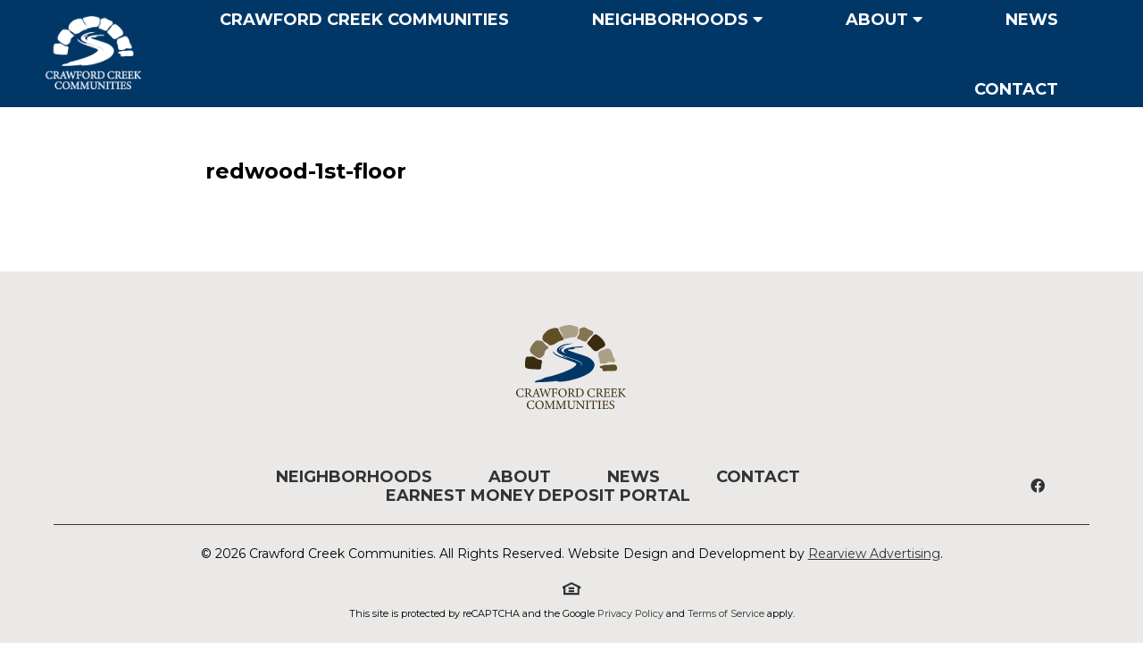

--- FILE ---
content_type: text/html; charset=UTF-8
request_url: https://www.crawfordcreekcommunities.com/plans/redwood/redwood-1st-floor/
body_size: 8195
content:
<!DOCTYPE html>
<html lang="en">
<head>
     <meta charset="utf-8" />
     <meta http-equiv="Content-Type" content="text/html; charset=UTF-8" />
     <meta name="viewport" content="width=device-width, initial-scale=1, minimum-scale=1, maximum-scale=1" />
          <meta name="format-detection" content="telephone=no"/>
     <title>redwood-1st-floor - Crawford Creek Communities</title>
     <link rel="stylesheet" href="https://www.crawfordcreekcommunities.com/wp-content/themes/crawford_creek_responsive/style.css" type="text/css" />
    <meta name='robots' content='index, follow, max-image-preview:large, max-snippet:-1, max-video-preview:-1' />

	<!-- This site is optimized with the Yoast SEO plugin v26.8 - https://yoast.com/product/yoast-seo-wordpress/ -->
	<link rel="canonical" href="https://www.crawfordcreekcommunities.com/plans/redwood/redwood-1st-floor/" />
	<meta property="og:locale" content="en_US" />
	<meta property="og:type" content="article" />
	<meta property="og:title" content="redwood-1st-floor - Crawford Creek Communities" />
	<meta property="og:url" content="https://www.crawfordcreekcommunities.com/plans/redwood/redwood-1st-floor/" />
	<meta property="og:site_name" content="Crawford Creek Communities" />
	<meta property="og:image" content="https://www.crawfordcreekcommunities.com/plans/redwood/redwood-1st-floor" />
	<meta property="og:image:width" content="512" />
	<meta property="og:image:height" content="706" />
	<meta property="og:image:type" content="image/png" />
	<meta name="twitter:card" content="summary_large_image" />
	<script type="application/ld+json" class="yoast-schema-graph">{"@context":"https://schema.org","@graph":[{"@type":"WebPage","@id":"https://www.crawfordcreekcommunities.com/plans/redwood/redwood-1st-floor/","url":"https://www.crawfordcreekcommunities.com/plans/redwood/redwood-1st-floor/","name":"redwood-1st-floor - Crawford Creek Communities","isPartOf":{"@id":"https://www.crawfordcreekcommunities.com/#website"},"primaryImageOfPage":{"@id":"https://www.crawfordcreekcommunities.com/plans/redwood/redwood-1st-floor/#primaryimage"},"image":{"@id":"https://www.crawfordcreekcommunities.com/plans/redwood/redwood-1st-floor/#primaryimage"},"thumbnailUrl":"https://www.crawfordcreekcommunities.com/wp-content/uploads/2020/10/redwood-1st-floor.png","datePublished":"2020-10-22T14:20:23+00:00","breadcrumb":{"@id":"https://www.crawfordcreekcommunities.com/plans/redwood/redwood-1st-floor/#breadcrumb"},"inLanguage":"en-US","potentialAction":[{"@type":"ReadAction","target":["https://www.crawfordcreekcommunities.com/plans/redwood/redwood-1st-floor/"]}]},{"@type":"ImageObject","inLanguage":"en-US","@id":"https://www.crawfordcreekcommunities.com/plans/redwood/redwood-1st-floor/#primaryimage","url":"https://www.crawfordcreekcommunities.com/wp-content/uploads/2020/10/redwood-1st-floor.png","contentUrl":"https://www.crawfordcreekcommunities.com/wp-content/uploads/2020/10/redwood-1st-floor.png","width":512,"height":706},{"@type":"BreadcrumbList","@id":"https://www.crawfordcreekcommunities.com/plans/redwood/redwood-1st-floor/#breadcrumb","itemListElement":[{"@type":"ListItem","position":1,"name":"Redwood","item":"https://www.crawfordcreekcommunities.com/plans/redwood/"},{"@type":"ListItem","position":2,"name":"redwood-1st-floor"}]},{"@type":"WebSite","@id":"https://www.crawfordcreekcommunities.com/#website","url":"https://www.crawfordcreekcommunities.com/","name":"Crawford Creek Communities","description":"Crafting New Homes in Atlanta and Augusta","potentialAction":[{"@type":"SearchAction","target":{"@type":"EntryPoint","urlTemplate":"https://www.crawfordcreekcommunities.com/?s={search_term_string}"},"query-input":{"@type":"PropertyValueSpecification","valueRequired":true,"valueName":"search_term_string"}}],"inLanguage":"en-US"}]}</script>
	<!-- / Yoast SEO plugin. -->


<link rel='dns-prefetch' href='//maps.google.com' />
<link rel='dns-prefetch' href='//platform-api.sharethis.com' />
<link rel='dns-prefetch' href='//ajax.googleapis.com' />
<link rel='dns-prefetch' href='//fonts.googleapis.com' />
<link rel="alternate" title="oEmbed (JSON)" type="application/json+oembed" href="https://www.crawfordcreekcommunities.com/wp-json/oembed/1.0/embed?url=https%3A%2F%2Fwww.crawfordcreekcommunities.com%2Fplans%2Fredwood%2Fredwood-1st-floor%2F" />
		<!-- This site uses the Google Analytics by MonsterInsights plugin v9.11.1 - Using Analytics tracking - https://www.monsterinsights.com/ -->
		<!-- Note: MonsterInsights is not currently configured on this site. The site owner needs to authenticate with Google Analytics in the MonsterInsights settings panel. -->
					<!-- No tracking code set -->
				<!-- / Google Analytics by MonsterInsights -->
		<style id='wp-img-auto-sizes-contain-inline-css' type='text/css'>
img:is([sizes=auto i],[sizes^="auto," i]){contain-intrinsic-size:3000px 1500px}
/*# sourceURL=wp-img-auto-sizes-contain-inline-css */
</style>
<style id='wp-emoji-styles-inline-css' type='text/css'>

	img.wp-smiley, img.emoji {
		display: inline !important;
		border: none !important;
		box-shadow: none !important;
		height: 1em !important;
		width: 1em !important;
		margin: 0 0.07em !important;
		vertical-align: -0.1em !important;
		background: none !important;
		padding: 0 !important;
	}
/*# sourceURL=wp-emoji-styles-inline-css */
</style>
<style id='classic-theme-styles-inline-css' type='text/css'>
/*! This file is auto-generated */
.wp-block-button__link{color:#fff;background-color:#32373c;border-radius:9999px;box-shadow:none;text-decoration:none;padding:calc(.667em + 2px) calc(1.333em + 2px);font-size:1.125em}.wp-block-file__button{background:#32373c;color:#fff;text-decoration:none}
/*# sourceURL=/wp-includes/css/classic-themes.min.css */
</style>
<link rel='stylesheet' id='contact-form-7-css' href='https://www.crawfordcreekcommunities.com/wp-content/plugins/contact-form-7/includes/css/styles.css?ver=6.1.4' type='text/css' media='all' />
<link rel='stylesheet' id='share-this-share-buttons-sticky-css' href='https://www.crawfordcreekcommunities.com/wp-content/plugins/sharethis-share-buttons/css/mu-style.css?ver=1754678205' type='text/css' media='all' />
<link rel='stylesheet' id='rvadv_fa-css' href='https://www.crawfordcreekcommunities.com/wp-content/themes/rvadv_framework_theme/fonts/fa/css/all.css?ver=6.9' type='text/css' media='all' />
<link rel='stylesheet' id='rvadv_fancybox-css' href='https://www.crawfordcreekcommunities.com/wp-content/themes/rvadv_framework_theme/css/jquery.fancybox.min.css?ver=6.9' type='text/css' media='all' />
<link rel='stylesheet' id='custom_rvadv_site_fonts-css' href='https://fonts.googleapis.com/css2?family=Montserrat%3Awght%40400%3B500%3B700&#038;display=swap&#038;ver=6.9' type='text/css' media='all' />
<link rel='stylesheet' id='child_owl_css-css' href='https://www.crawfordcreekcommunities.com/wp-content/themes/crawford_creek_responsive/css/owl.carousel.css?ver=6.9' type='text/css' media='all' />
<link rel='stylesheet' id='rvadv_grid_res-css' href='https://www.crawfordcreekcommunities.com/wp-content/themes/crawford_creek_responsive/css/unsemantic-grid-responsive.css?ver=6.9' type='text/css' media='all' />
<script type="text/javascript" src="https://maps.google.com/maps/api/js?libraries=localContext&amp;v=beta&amp;key=AIzaSyBK7PyWmoVr71JEO6owmDGl7fq1CO8rmAg&amp;sensor=false&amp;ver=6.9" id="google-maps-js"></script>
<script type="text/javascript" src="https://www.crawfordcreekcommunities.com/wp-content/plugins/rvadv_communities/js/infobox_packed.js?ver=6.9" id="rvadv_custominfowindow-js"></script>
<script type="text/javascript" src="https://www.crawfordcreekcommunities.com/wp-content/plugins/rvadv_communities/js/markerwithlabel_packed.js?ver=6.9" id="maplabels-js"></script>
<script type="text/javascript" src="//platform-api.sharethis.com/js/sharethis.js?ver=2.3.6#property=6356a4536fb9c0001380f4ae&amp;product=inline-buttons&amp;source=sharethis-share-buttons-wordpress" id="share-this-share-buttons-mu-js"></script>
<script type="text/javascript" src="https://ajax.googleapis.com/ajax/libs/jquery/2.2.0/jquery.min.js?ver=6.9" id="jquery-js"></script>
<script type="text/javascript" src="https://www.crawfordcreekcommunities.com/wp-content/themes/crawford_creek_responsive/js/owl.carousel.min.js?ver=6.9" id="child_owl_js-js"></script>
<script type="text/javascript" src="https://www.crawfordcreekcommunities.com/wp-content/themes/crawford_creek_responsive/js/global.js?ver=6.9" id="global_child_jscript-js"></script>
<script type="text/javascript" src="https://www.crawfordcreekcommunities.com/wp-content/themes/crawford_creek_responsive/js/banner.js?ver=6.9" id="banner_jscript-js"></script>
<link rel="https://api.w.org/" href="https://www.crawfordcreekcommunities.com/wp-json/" /><link rel="alternate" title="JSON" type="application/json" href="https://www.crawfordcreekcommunities.com/wp-json/wp/v2/media/774" /><link rel='shortlink' href='https://www.crawfordcreekcommunities.com/?p=774' />
<link rel="icon" href="https://www.crawfordcreekcommunities.com/wp-content/uploads/2020/10/cropped-CrawfordCreek_Favi_512x512-32x32.png" sizes="32x32" />
<link rel="icon" href="https://www.crawfordcreekcommunities.com/wp-content/uploads/2020/10/cropped-CrawfordCreek_Favi_512x512-192x192.png" sizes="192x192" />
<link rel="apple-touch-icon" href="https://www.crawfordcreekcommunities.com/wp-content/uploads/2020/10/cropped-CrawfordCreek_Favi_512x512-180x180.png" />
<meta name="msapplication-TileImage" content="https://www.crawfordcreekcommunities.com/wp-content/uploads/2020/10/cropped-CrawfordCreek_Favi_512x512-270x270.png" />
<!-- framework custom page css --><style id='global-styles-inline-css' type='text/css'>
:root{--wp--preset--aspect-ratio--square: 1;--wp--preset--aspect-ratio--4-3: 4/3;--wp--preset--aspect-ratio--3-4: 3/4;--wp--preset--aspect-ratio--3-2: 3/2;--wp--preset--aspect-ratio--2-3: 2/3;--wp--preset--aspect-ratio--16-9: 16/9;--wp--preset--aspect-ratio--9-16: 9/16;--wp--preset--color--black: #000000;--wp--preset--color--cyan-bluish-gray: #abb8c3;--wp--preset--color--white: #ffffff;--wp--preset--color--pale-pink: #f78da7;--wp--preset--color--vivid-red: #cf2e2e;--wp--preset--color--luminous-vivid-orange: #ff6900;--wp--preset--color--luminous-vivid-amber: #fcb900;--wp--preset--color--light-green-cyan: #7bdcb5;--wp--preset--color--vivid-green-cyan: #00d084;--wp--preset--color--pale-cyan-blue: #8ed1fc;--wp--preset--color--vivid-cyan-blue: #0693e3;--wp--preset--color--vivid-purple: #9b51e0;--wp--preset--gradient--vivid-cyan-blue-to-vivid-purple: linear-gradient(135deg,rgb(6,147,227) 0%,rgb(155,81,224) 100%);--wp--preset--gradient--light-green-cyan-to-vivid-green-cyan: linear-gradient(135deg,rgb(122,220,180) 0%,rgb(0,208,130) 100%);--wp--preset--gradient--luminous-vivid-amber-to-luminous-vivid-orange: linear-gradient(135deg,rgb(252,185,0) 0%,rgb(255,105,0) 100%);--wp--preset--gradient--luminous-vivid-orange-to-vivid-red: linear-gradient(135deg,rgb(255,105,0) 0%,rgb(207,46,46) 100%);--wp--preset--gradient--very-light-gray-to-cyan-bluish-gray: linear-gradient(135deg,rgb(238,238,238) 0%,rgb(169,184,195) 100%);--wp--preset--gradient--cool-to-warm-spectrum: linear-gradient(135deg,rgb(74,234,220) 0%,rgb(151,120,209) 20%,rgb(207,42,186) 40%,rgb(238,44,130) 60%,rgb(251,105,98) 80%,rgb(254,248,76) 100%);--wp--preset--gradient--blush-light-purple: linear-gradient(135deg,rgb(255,206,236) 0%,rgb(152,150,240) 100%);--wp--preset--gradient--blush-bordeaux: linear-gradient(135deg,rgb(254,205,165) 0%,rgb(254,45,45) 50%,rgb(107,0,62) 100%);--wp--preset--gradient--luminous-dusk: linear-gradient(135deg,rgb(255,203,112) 0%,rgb(199,81,192) 50%,rgb(65,88,208) 100%);--wp--preset--gradient--pale-ocean: linear-gradient(135deg,rgb(255,245,203) 0%,rgb(182,227,212) 50%,rgb(51,167,181) 100%);--wp--preset--gradient--electric-grass: linear-gradient(135deg,rgb(202,248,128) 0%,rgb(113,206,126) 100%);--wp--preset--gradient--midnight: linear-gradient(135deg,rgb(2,3,129) 0%,rgb(40,116,252) 100%);--wp--preset--font-size--small: 13px;--wp--preset--font-size--medium: 20px;--wp--preset--font-size--large: 36px;--wp--preset--font-size--x-large: 42px;--wp--preset--spacing--20: 0.44rem;--wp--preset--spacing--30: 0.67rem;--wp--preset--spacing--40: 1rem;--wp--preset--spacing--50: 1.5rem;--wp--preset--spacing--60: 2.25rem;--wp--preset--spacing--70: 3.38rem;--wp--preset--spacing--80: 5.06rem;--wp--preset--shadow--natural: 6px 6px 9px rgba(0, 0, 0, 0.2);--wp--preset--shadow--deep: 12px 12px 50px rgba(0, 0, 0, 0.4);--wp--preset--shadow--sharp: 6px 6px 0px rgba(0, 0, 0, 0.2);--wp--preset--shadow--outlined: 6px 6px 0px -3px rgb(255, 255, 255), 6px 6px rgb(0, 0, 0);--wp--preset--shadow--crisp: 6px 6px 0px rgb(0, 0, 0);}:where(.is-layout-flex){gap: 0.5em;}:where(.is-layout-grid){gap: 0.5em;}body .is-layout-flex{display: flex;}.is-layout-flex{flex-wrap: wrap;align-items: center;}.is-layout-flex > :is(*, div){margin: 0;}body .is-layout-grid{display: grid;}.is-layout-grid > :is(*, div){margin: 0;}:where(.wp-block-columns.is-layout-flex){gap: 2em;}:where(.wp-block-columns.is-layout-grid){gap: 2em;}:where(.wp-block-post-template.is-layout-flex){gap: 1.25em;}:where(.wp-block-post-template.is-layout-grid){gap: 1.25em;}.has-black-color{color: var(--wp--preset--color--black) !important;}.has-cyan-bluish-gray-color{color: var(--wp--preset--color--cyan-bluish-gray) !important;}.has-white-color{color: var(--wp--preset--color--white) !important;}.has-pale-pink-color{color: var(--wp--preset--color--pale-pink) !important;}.has-vivid-red-color{color: var(--wp--preset--color--vivid-red) !important;}.has-luminous-vivid-orange-color{color: var(--wp--preset--color--luminous-vivid-orange) !important;}.has-luminous-vivid-amber-color{color: var(--wp--preset--color--luminous-vivid-amber) !important;}.has-light-green-cyan-color{color: var(--wp--preset--color--light-green-cyan) !important;}.has-vivid-green-cyan-color{color: var(--wp--preset--color--vivid-green-cyan) !important;}.has-pale-cyan-blue-color{color: var(--wp--preset--color--pale-cyan-blue) !important;}.has-vivid-cyan-blue-color{color: var(--wp--preset--color--vivid-cyan-blue) !important;}.has-vivid-purple-color{color: var(--wp--preset--color--vivid-purple) !important;}.has-black-background-color{background-color: var(--wp--preset--color--black) !important;}.has-cyan-bluish-gray-background-color{background-color: var(--wp--preset--color--cyan-bluish-gray) !important;}.has-white-background-color{background-color: var(--wp--preset--color--white) !important;}.has-pale-pink-background-color{background-color: var(--wp--preset--color--pale-pink) !important;}.has-vivid-red-background-color{background-color: var(--wp--preset--color--vivid-red) !important;}.has-luminous-vivid-orange-background-color{background-color: var(--wp--preset--color--luminous-vivid-orange) !important;}.has-luminous-vivid-amber-background-color{background-color: var(--wp--preset--color--luminous-vivid-amber) !important;}.has-light-green-cyan-background-color{background-color: var(--wp--preset--color--light-green-cyan) !important;}.has-vivid-green-cyan-background-color{background-color: var(--wp--preset--color--vivid-green-cyan) !important;}.has-pale-cyan-blue-background-color{background-color: var(--wp--preset--color--pale-cyan-blue) !important;}.has-vivid-cyan-blue-background-color{background-color: var(--wp--preset--color--vivid-cyan-blue) !important;}.has-vivid-purple-background-color{background-color: var(--wp--preset--color--vivid-purple) !important;}.has-black-border-color{border-color: var(--wp--preset--color--black) !important;}.has-cyan-bluish-gray-border-color{border-color: var(--wp--preset--color--cyan-bluish-gray) !important;}.has-white-border-color{border-color: var(--wp--preset--color--white) !important;}.has-pale-pink-border-color{border-color: var(--wp--preset--color--pale-pink) !important;}.has-vivid-red-border-color{border-color: var(--wp--preset--color--vivid-red) !important;}.has-luminous-vivid-orange-border-color{border-color: var(--wp--preset--color--luminous-vivid-orange) !important;}.has-luminous-vivid-amber-border-color{border-color: var(--wp--preset--color--luminous-vivid-amber) !important;}.has-light-green-cyan-border-color{border-color: var(--wp--preset--color--light-green-cyan) !important;}.has-vivid-green-cyan-border-color{border-color: var(--wp--preset--color--vivid-green-cyan) !important;}.has-pale-cyan-blue-border-color{border-color: var(--wp--preset--color--pale-cyan-blue) !important;}.has-vivid-cyan-blue-border-color{border-color: var(--wp--preset--color--vivid-cyan-blue) !important;}.has-vivid-purple-border-color{border-color: var(--wp--preset--color--vivid-purple) !important;}.has-vivid-cyan-blue-to-vivid-purple-gradient-background{background: var(--wp--preset--gradient--vivid-cyan-blue-to-vivid-purple) !important;}.has-light-green-cyan-to-vivid-green-cyan-gradient-background{background: var(--wp--preset--gradient--light-green-cyan-to-vivid-green-cyan) !important;}.has-luminous-vivid-amber-to-luminous-vivid-orange-gradient-background{background: var(--wp--preset--gradient--luminous-vivid-amber-to-luminous-vivid-orange) !important;}.has-luminous-vivid-orange-to-vivid-red-gradient-background{background: var(--wp--preset--gradient--luminous-vivid-orange-to-vivid-red) !important;}.has-very-light-gray-to-cyan-bluish-gray-gradient-background{background: var(--wp--preset--gradient--very-light-gray-to-cyan-bluish-gray) !important;}.has-cool-to-warm-spectrum-gradient-background{background: var(--wp--preset--gradient--cool-to-warm-spectrum) !important;}.has-blush-light-purple-gradient-background{background: var(--wp--preset--gradient--blush-light-purple) !important;}.has-blush-bordeaux-gradient-background{background: var(--wp--preset--gradient--blush-bordeaux) !important;}.has-luminous-dusk-gradient-background{background: var(--wp--preset--gradient--luminous-dusk) !important;}.has-pale-ocean-gradient-background{background: var(--wp--preset--gradient--pale-ocean) !important;}.has-electric-grass-gradient-background{background: var(--wp--preset--gradient--electric-grass) !important;}.has-midnight-gradient-background{background: var(--wp--preset--gradient--midnight) !important;}.has-small-font-size{font-size: var(--wp--preset--font-size--small) !important;}.has-medium-font-size{font-size: var(--wp--preset--font-size--medium) !important;}.has-large-font-size{font-size: var(--wp--preset--font-size--large) !important;}.has-x-large-font-size{font-size: var(--wp--preset--font-size--x-large) !important;}
/*# sourceURL=global-styles-inline-css */
</style>
</head>

<body class="attachment wp-singular attachment-template-default single single-attachment postid-774 attachmentid-774 attachment-png wp-theme-rvadv_framework_theme wp-child-theme-crawford_creek_responsive" data-src="774">
     <div id="header" class="grid-100 tablet-grid-100 mobile-grid-100 " >
          <div class="mobile-grid-100 grid-parent hide-on-desktop hide-on-tablet" id="mobile_header">
               <div class= "mobile-grid-60" id="mobile_header_logo">
                   <a href="https://www.crawfordcreekcommunities.com/" ><img src="https://www.crawfordcreekcommunities.com/wp-content/themes/crawford_creek_responsive/images/crawford-creek-logo.png" alt="Crawford Creek Communities" id="mobile_logo" /></a>
               </div>
                                             <div class= "mobile-grid-20" id="mobile_phone">
                                   <a href="tel:706-210-9981">
                                        <i class="fa fa-phone"></i>
                                   </a>
                              </div>
                                        <div class= "mobile-grid-20" id="mobile_toggle"></div>             
          </div>
          <div class="grid-100 tablet-grid-100 mobile-grid-100 grid-parent" id="header_container">
               <div class="grid-container tablet-grid-100 mobile-grid-100">
                    <div class="hide-on-mobile" id="header_logo_container">
                         <a href="https://www.crawfordcreekcommunities.com/" ><img src="https://www.crawfordcreekcommunities.com/wp-content/themes/crawford_creek_responsive/images/crawford-creek-logo.png" alt="Crawford Creek Communities" id="logo" /></a>
                    </div>   
                    <div class="" id="header_menu_container">                             
                                                  
                         <div class="grid-100 tablet-grid-100 mobile-grid-100" id="header_menu">
                              <div class="grid-100 tablet-grid-100 mobile-grid-100 grid-parent">
                                                                                     <nav><div class="menu-main-menu-container"><ul id="menu-main-menu" class="menu"><li id="menu-item-3506" class="menu-item menu-item-type-post_type menu-item-object-page menu-item-home menu-item-3506"><a href="https://www.crawfordcreekcommunities.com/">Crawford Creek Communities</a></li>
<li id="menu-item-208" class="menu-item menu-item-type-post_type menu-item-object-page menu-item-has-children menu-item-208"><a href="https://www.crawfordcreekcommunities.com/communities/">Neighborhoods</a>
<ul class="sub-menu">
	<li id="menu-item-195" class="menu-item menu-item-type-post_type menu-item-object-page menu-item-195"><a href="https://www.crawfordcreekcommunities.com/available-homes/"><i class="fas fa-home"></i> Available Homes</a></li>
	<li id="menu-item-196" class="overline menu-item menu-item-type-taxonomy menu-item-object-community-county menu-item-has-children menu-item-196"><a href="https://www.crawfordcreekcommunities.com/new-homes-in/georgia/atlanta/"><i class="fas fa-map-marker-alt"></i> Atlanta Map</a>
	<ul class="sub-menu">
		<li id="menu-item-535" class="menu-item menu-item-type-post_type menu-item-object-rvadv_communities menu-item-535"><a href="https://www.crawfordcreekcommunities.com/communities/eastmore/"><span class="nav_title">Eastmore</span><span class="nav_desc">Conyers, GA</span></a></li>
		<li id="menu-item-2745" class="menu-item menu-item-type-post_type menu-item-object-rvadv_communities menu-item-2745"><a href="https://www.crawfordcreekcommunities.com/communities/caldwell-park/"><span class="nav_title">Caldwell Park</span><span class="nav_desc">Mableton, GA</span></a></li>
		<li id="menu-item-3655" class="menu-item menu-item-type-custom menu-item-object-custom menu-item-3655"><a href="https://www.crawfordcreekcommunities.com/communities/red-bird-manor/"><span class="nav_title">Red Bird Manor</span><span class="nav_desc">Jefferson, GA</span></a></li>
		<li id="menu-item-4051" class="menu-item menu-item-type-post_type menu-item-object-rvadv_communities menu-item-4051"><a href="https://www.crawfordcreekcommunities.com/communities/klondike-reserve/"><span class="nav_title">Klondike Reserve</span><span class="nav_desc">Conyers, GA</span></a></li>
		<li id="menu-item-4066" class="menu-item menu-item-type-post_type menu-item-object-rvadv_communities menu-item-4066"><a href="https://www.crawfordcreekcommunities.com/new-homes/tucker/walton-townes/"><span class="nav_title">Walton Townes</span><span class="nav_desc">Tucker, GA</span></a></li>
		<li id="menu-item-4065" class="menu-item menu-item-type-post_type menu-item-object-rvadv_communities menu-item-4065"><a href="https://www.crawfordcreekcommunities.com/new-homes/loganville/enclave-at-ozora/"><span class="nav_title">Enclave at Ozora</span><span class="nav_desc">Loganville, GA</span></a></li>
		<li id="menu-item-4064" class="menu-item menu-item-type-post_type menu-item-object-rvadv_communities menu-item-4064"><a href="https://www.crawfordcreekcommunities.com/new-homes/kennesaw/the-townes-at-cantrell/"><span class="nav_title">The Townes at Cantrell</span><span class="nav_desc">Kennesaw, GA</span></a></li>
	</ul>
</li>
	<li id="menu-item-198" class="overline menu-item menu-item-type-taxonomy menu-item-object-community-county menu-item-has-children menu-item-198"><a href="https://www.crawfordcreekcommunities.com/new-homes-in/georgia/augusta/"><i class="fas fa-map-marker-alt"></i> Greater Augusta Map</a>
	<ul class="sub-menu">
		<li id="menu-item-3567" class="menu-item menu-item-type-post_type menu-item-object-rvadv_communities menu-item-3567"><a href="https://www.crawfordcreekcommunities.com/new-homes/augusta/rivers-crossing/"><span class="nav_title">Rivers Crossing</span><span class="nav_desc">Aiken, SC</span></a></li>
		<li id="menu-item-3730" class="menu-item menu-item-type-post_type menu-item-object-rvadv_communities menu-item-3730"><a href="https://www.crawfordcreekcommunities.com/new-homes/hephzibah/spirits-crossing/"><span class="nav_title">Spirits Crossing</span><span class="nav_desc">Hephzibah, GA</span></a></li>
	</ul>
</li>
	<li id="menu-item-2907" class="overline menu-item menu-item-type-post_type menu-item-object-page menu-item-2907"><a href="https://www.crawfordcreekcommunities.com/other-projects/"><i class="fas fa-home"></i> Other Projects</a></li>
</ul>
</li>
<li id="menu-item-209" class="menu-item menu-item-type-post_type menu-item-object-page menu-item-has-children menu-item-209"><a href="https://www.crawfordcreekcommunities.com/about-us/">About</a>
<ul class="sub-menu">
	<li id="menu-item-199" class="menu-item menu-item-type-post_type menu-item-object-page menu-item-199"><a href="https://www.crawfordcreekcommunities.com/our-promise/">Our Promise</a></li>
	<li id="menu-item-527" class="menu-item menu-item-type-post_type menu-item-object-page menu-item-527"><a href="https://www.crawfordcreekcommunities.com/the-ccc-building-process/">The CCC Building Process</a></li>
</ul>
</li>
<li id="menu-item-202" class="menu-item menu-item-type-post_type menu-item-object-page current_page_parent menu-item-202"><a href="https://www.crawfordcreekcommunities.com/news/">News</a></li>
<li id="menu-item-203" class="menu-item menu-item-type-post_type menu-item-object-page menu-item-203"><a href="https://www.crawfordcreekcommunities.com/contact/">Contact</a></li>
<li id="menu-item-3740" class="hide-on-desktop hide-on-tablet menu-item menu-item-type-custom menu-item-object-custom menu-item-3740"><a target="_blank" href="https://payments.earnnest.com/crawford_creek_communities_inc_www/send/3160">Earnest Money Deposit Portal</a></li>
</ul></div></nav>
                                                                           </div>
                         </div>
                    </div>
               </div>
          </div>
     </div>
     <div class="grid-100 tablet-grid-100 mobile-grid-100 header_buffer"></div>
          <div class="hide-on-desktop hide-on-tablet hide-on-mobile formcommint_options">
                                   <option value="Brown Farm Road" >Brown Farm Road</option>
                                             <option value="Caldwell Park" >Caldwell Park</option>
                                             <option value="Crestview at Osborne Farms" >Crestview at Osborne Farms</option>
                                             <option value="Crestview at Towne Lake" >Crestview at Towne Lake</option>
                                             <option value="Eastmore" >Eastmore</option>
                                             <option value="Enclave at Ozora" >Enclave at Ozora</option>
                                             <option value="Klondike Reserve" >Klondike Reserve</option>
                                             <option value="Red Bird Manor" >Red Bird Manor</option>
                                             <option value="Rivers Crossing" >Rivers Crossing</option>
                                             <option value="Spirits Crossing" >Spirits Crossing</option>
                                             <option value="The Townes at Cantrell" >The Townes at Cantrell</option>
                                             <option value="Walton Townes" >Walton Townes</option>
                         </div><div class="grid-container inset_tb">
    <div id="content_copy" class="grid-70 prefix-15 inset_tb">
        <h1 class="textcenter">redwood-1st-floor</h1>
            </div>
</div>
<div class="content_extra grid-container inset_tb">
  </div>
<div class="grid-100 tablet-grid-100 mobile-grid-100 secondary_bg" id="footer">
     <div class="grid-container tablet-grid-100 mobile-grid-100">
          <div class="grid-100 tablet-grid-100 mobile-grid-100 text_centered footer_logo">
               <img src="https://www.crawfordcreekcommunities.com/wp-content/uploads/2020/10/footer-logo.png" alt="" width="124" height="95" class="alignnone size-full-screen wp-image-823" />    
          </div>
          <div class="grid-100 tablet-grid-100 mobile-grid-100 text_centered">
               <div class="footer_links">
                    <div class="footer_nav">
                         <div class="menu-footer-menu-container"><ul id="menu-footer-menu" class="menu"><li id="menu-item-204" class="menu-item menu-item-type-post_type menu-item-object-page menu-item-204"><a href="https://www.crawfordcreekcommunities.com/communities/">Neighborhoods</a></li>
<li id="menu-item-206" class="menu-item menu-item-type-post_type menu-item-object-page menu-item-206"><a href="https://www.crawfordcreekcommunities.com/about-us/">About</a></li>
<li id="menu-item-207" class="menu-item menu-item-type-post_type menu-item-object-page current_page_parent menu-item-207"><a href="https://www.crawfordcreekcommunities.com/news/">News</a></li>
<li id="menu-item-205" class="menu-item menu-item-type-post_type menu-item-object-page menu-item-205"><a href="https://www.crawfordcreekcommunities.com/contact/">Contact</a></li>
<li id="menu-item-3739" class="menu-item menu-item-type-custom menu-item-object-custom menu-item-3739"><a target="_blank" href="https://payments.earnnest.com/crawford_creek_communities_inc_www/send/3160">Earnest Money Deposit Portal</a></li>
</ul></div>  
                    </div>
                    <div class="footer_share">
                                                                 <div class="grid-100 tablet-grid-100 hide-on-mobile" id="footer_share_menu">
                                                  
                                                            <a target="_blank" href="https://facebook.com/crawfordcreekhbllc"><i class="fab fa-facebook"></i></a>
                                                                                       
                                        </div>
                                                  
                    </div>
               </div>
          </div>




          <div id="footer_copy" class="grid-100 tablet-grid-100 mobile-grid-100 text_centered">
               <p>© 2026 Crawford Creek Communities. All Rights Reserved. Website Design and Development by <a target="_blank" href="http://www.rvadv.com">Rearview Advertising</a>.</p>
               
          </div>
          <div id="footer_terms" class="grid-100 tablet-grid-100 mobile-grid-100 text_centered">
               <a href="#">Terms</a>
               <span>|</span>
               <a href="#">Privacy</a>
               <span>|</span>
               <a href="#">Accessibility</a>
          </div>
          <div id="footer_eho" class="grid-100 tablet-grid-100 mobile-grid-100 text_centered">
               <img src="https://www.crawfordcreekcommunities.com/wp-content/themes/crawford_creek_responsive/images/equal-housing-opportunity.png">
          </div>
          <div id="footer_recaptcha" class="grid-100 tablet-grid-100 mobile-grid-100 text_centered">
               <p>
                    This site is protected by reCAPTCHA and the Google <a href="https://policies.google.com/privacy" target="_blank" rel="noopener">Privacy Policy</a> and <a href="https://policies.google.com/terms" target="_blank" rel="noopener">Terms of Service</a> apply.
               </p>
          </div>
     </div>
</div>
<script type="speculationrules">
{"prefetch":[{"source":"document","where":{"and":[{"href_matches":"/*"},{"not":{"href_matches":["/wp-*.php","/wp-admin/*","/wp-content/uploads/*","/wp-content/*","/wp-content/plugins/*","/wp-content/themes/crawford_creek_responsive/*","/wp-content/themes/rvadv_framework_theme/*","/*\\?(.+)"]}},{"not":{"selector_matches":"a[rel~=\"nofollow\"]"}},{"not":{"selector_matches":".no-prefetch, .no-prefetch a"}}]},"eagerness":"conservative"}]}
</script>
<script type="text/javascript" src="https://www.crawfordcreekcommunities.com/wp-includes/js/dist/hooks.min.js?ver=dd5603f07f9220ed27f1" id="wp-hooks-js"></script>
<script type="text/javascript" src="https://www.crawfordcreekcommunities.com/wp-includes/js/dist/i18n.min.js?ver=c26c3dc7bed366793375" id="wp-i18n-js"></script>
<script type="text/javascript" id="wp-i18n-js-after">
/* <![CDATA[ */
wp.i18n.setLocaleData( { 'text direction\u0004ltr': [ 'ltr' ] } );
//# sourceURL=wp-i18n-js-after
/* ]]> */
</script>
<script type="text/javascript" src="https://www.crawfordcreekcommunities.com/wp-content/plugins/contact-form-7/includes/swv/js/index.js?ver=6.1.4" id="swv-js"></script>
<script type="text/javascript" id="contact-form-7-js-before">
/* <![CDATA[ */
var wpcf7 = {
    "api": {
        "root": "https:\/\/www.crawfordcreekcommunities.com\/wp-json\/",
        "namespace": "contact-form-7\/v1"
    }
};
//# sourceURL=contact-form-7-js-before
/* ]]> */
</script>
<script type="text/javascript" src="https://www.crawfordcreekcommunities.com/wp-content/plugins/contact-form-7/includes/js/index.js?ver=6.1.4" id="contact-form-7-js"></script>
<script type="text/javascript" src="https://www.crawfordcreekcommunities.com/wp-content/themes/rvadv_framework_theme/js/jquery.fancybox.min.js?ver=6.9" id="rvadv_fw_fancybox-js"></script>
<script type="text/javascript" src="https://www.google.com/recaptcha/api.js?render=6LdYw8IZAAAAAM9P55or2rfMu-e2Bx4gztnMefAj&amp;ver=3.0" id="google-recaptcha-js"></script>
<script type="text/javascript" src="https://www.crawfordcreekcommunities.com/wp-includes/js/dist/vendor/wp-polyfill.min.js?ver=3.15.0" id="wp-polyfill-js"></script>
<script type="text/javascript" id="wpcf7-recaptcha-js-before">
/* <![CDATA[ */
var wpcf7_recaptcha = {
    "sitekey": "6LdYw8IZAAAAAM9P55or2rfMu-e2Bx4gztnMefAj",
    "actions": {
        "homepage": "homepage",
        "contactform": "contactform"
    }
};
//# sourceURL=wpcf7-recaptcha-js-before
/* ]]> */
</script>
<script type="text/javascript" src="https://www.crawfordcreekcommunities.com/wp-content/plugins/contact-form-7/modules/recaptcha/index.js?ver=6.1.4" id="wpcf7-recaptcha-js"></script>
<script id="wp-emoji-settings" type="application/json">
{"baseUrl":"https://s.w.org/images/core/emoji/17.0.2/72x72/","ext":".png","svgUrl":"https://s.w.org/images/core/emoji/17.0.2/svg/","svgExt":".svg","source":{"concatemoji":"https://www.crawfordcreekcommunities.com/wp-includes/js/wp-emoji-release.min.js?ver=6.9"}}
</script>
<script type="module">
/* <![CDATA[ */
/*! This file is auto-generated */
const a=JSON.parse(document.getElementById("wp-emoji-settings").textContent),o=(window._wpemojiSettings=a,"wpEmojiSettingsSupports"),s=["flag","emoji"];function i(e){try{var t={supportTests:e,timestamp:(new Date).valueOf()};sessionStorage.setItem(o,JSON.stringify(t))}catch(e){}}function c(e,t,n){e.clearRect(0,0,e.canvas.width,e.canvas.height),e.fillText(t,0,0);t=new Uint32Array(e.getImageData(0,0,e.canvas.width,e.canvas.height).data);e.clearRect(0,0,e.canvas.width,e.canvas.height),e.fillText(n,0,0);const a=new Uint32Array(e.getImageData(0,0,e.canvas.width,e.canvas.height).data);return t.every((e,t)=>e===a[t])}function p(e,t){e.clearRect(0,0,e.canvas.width,e.canvas.height),e.fillText(t,0,0);var n=e.getImageData(16,16,1,1);for(let e=0;e<n.data.length;e++)if(0!==n.data[e])return!1;return!0}function u(e,t,n,a){switch(t){case"flag":return n(e,"\ud83c\udff3\ufe0f\u200d\u26a7\ufe0f","\ud83c\udff3\ufe0f\u200b\u26a7\ufe0f")?!1:!n(e,"\ud83c\udde8\ud83c\uddf6","\ud83c\udde8\u200b\ud83c\uddf6")&&!n(e,"\ud83c\udff4\udb40\udc67\udb40\udc62\udb40\udc65\udb40\udc6e\udb40\udc67\udb40\udc7f","\ud83c\udff4\u200b\udb40\udc67\u200b\udb40\udc62\u200b\udb40\udc65\u200b\udb40\udc6e\u200b\udb40\udc67\u200b\udb40\udc7f");case"emoji":return!a(e,"\ud83e\u1fac8")}return!1}function f(e,t,n,a){let r;const o=(r="undefined"!=typeof WorkerGlobalScope&&self instanceof WorkerGlobalScope?new OffscreenCanvas(300,150):document.createElement("canvas")).getContext("2d",{willReadFrequently:!0}),s=(o.textBaseline="top",o.font="600 32px Arial",{});return e.forEach(e=>{s[e]=t(o,e,n,a)}),s}function r(e){var t=document.createElement("script");t.src=e,t.defer=!0,document.head.appendChild(t)}a.supports={everything:!0,everythingExceptFlag:!0},new Promise(t=>{let n=function(){try{var e=JSON.parse(sessionStorage.getItem(o));if("object"==typeof e&&"number"==typeof e.timestamp&&(new Date).valueOf()<e.timestamp+604800&&"object"==typeof e.supportTests)return e.supportTests}catch(e){}return null}();if(!n){if("undefined"!=typeof Worker&&"undefined"!=typeof OffscreenCanvas&&"undefined"!=typeof URL&&URL.createObjectURL&&"undefined"!=typeof Blob)try{var e="postMessage("+f.toString()+"("+[JSON.stringify(s),u.toString(),c.toString(),p.toString()].join(",")+"));",a=new Blob([e],{type:"text/javascript"});const r=new Worker(URL.createObjectURL(a),{name:"wpTestEmojiSupports"});return void(r.onmessage=e=>{i(n=e.data),r.terminate(),t(n)})}catch(e){}i(n=f(s,u,c,p))}t(n)}).then(e=>{for(const n in e)a.supports[n]=e[n],a.supports.everything=a.supports.everything&&a.supports[n],"flag"!==n&&(a.supports.everythingExceptFlag=a.supports.everythingExceptFlag&&a.supports[n]);var t;a.supports.everythingExceptFlag=a.supports.everythingExceptFlag&&!a.supports.flag,a.supports.everything||((t=a.source||{}).concatemoji?r(t.concatemoji):t.wpemoji&&t.twemoji&&(r(t.twemoji),r(t.wpemoji)))});
//# sourceURL=https://www.crawfordcreekcommunities.com/wp-includes/js/wp-emoji-loader.min.js
/* ]]> */
</script>
 
<!-- close wrapper -->
</body>
</html>

--- FILE ---
content_type: text/html; charset=utf-8
request_url: https://www.google.com/recaptcha/api2/anchor?ar=1&k=6LdYw8IZAAAAAM9P55or2rfMu-e2Bx4gztnMefAj&co=aHR0cHM6Ly93d3cuY3Jhd2ZvcmRjcmVla2NvbW11bml0aWVzLmNvbTo0NDM.&hl=en&v=PoyoqOPhxBO7pBk68S4YbpHZ&size=invisible&anchor-ms=20000&execute-ms=30000&cb=tepbu4kwu59z
body_size: 50047
content:
<!DOCTYPE HTML><html dir="ltr" lang="en"><head><meta http-equiv="Content-Type" content="text/html; charset=UTF-8">
<meta http-equiv="X-UA-Compatible" content="IE=edge">
<title>reCAPTCHA</title>
<style type="text/css">
/* cyrillic-ext */
@font-face {
  font-family: 'Roboto';
  font-style: normal;
  font-weight: 400;
  font-stretch: 100%;
  src: url(//fonts.gstatic.com/s/roboto/v48/KFO7CnqEu92Fr1ME7kSn66aGLdTylUAMa3GUBHMdazTgWw.woff2) format('woff2');
  unicode-range: U+0460-052F, U+1C80-1C8A, U+20B4, U+2DE0-2DFF, U+A640-A69F, U+FE2E-FE2F;
}
/* cyrillic */
@font-face {
  font-family: 'Roboto';
  font-style: normal;
  font-weight: 400;
  font-stretch: 100%;
  src: url(//fonts.gstatic.com/s/roboto/v48/KFO7CnqEu92Fr1ME7kSn66aGLdTylUAMa3iUBHMdazTgWw.woff2) format('woff2');
  unicode-range: U+0301, U+0400-045F, U+0490-0491, U+04B0-04B1, U+2116;
}
/* greek-ext */
@font-face {
  font-family: 'Roboto';
  font-style: normal;
  font-weight: 400;
  font-stretch: 100%;
  src: url(//fonts.gstatic.com/s/roboto/v48/KFO7CnqEu92Fr1ME7kSn66aGLdTylUAMa3CUBHMdazTgWw.woff2) format('woff2');
  unicode-range: U+1F00-1FFF;
}
/* greek */
@font-face {
  font-family: 'Roboto';
  font-style: normal;
  font-weight: 400;
  font-stretch: 100%;
  src: url(//fonts.gstatic.com/s/roboto/v48/KFO7CnqEu92Fr1ME7kSn66aGLdTylUAMa3-UBHMdazTgWw.woff2) format('woff2');
  unicode-range: U+0370-0377, U+037A-037F, U+0384-038A, U+038C, U+038E-03A1, U+03A3-03FF;
}
/* math */
@font-face {
  font-family: 'Roboto';
  font-style: normal;
  font-weight: 400;
  font-stretch: 100%;
  src: url(//fonts.gstatic.com/s/roboto/v48/KFO7CnqEu92Fr1ME7kSn66aGLdTylUAMawCUBHMdazTgWw.woff2) format('woff2');
  unicode-range: U+0302-0303, U+0305, U+0307-0308, U+0310, U+0312, U+0315, U+031A, U+0326-0327, U+032C, U+032F-0330, U+0332-0333, U+0338, U+033A, U+0346, U+034D, U+0391-03A1, U+03A3-03A9, U+03B1-03C9, U+03D1, U+03D5-03D6, U+03F0-03F1, U+03F4-03F5, U+2016-2017, U+2034-2038, U+203C, U+2040, U+2043, U+2047, U+2050, U+2057, U+205F, U+2070-2071, U+2074-208E, U+2090-209C, U+20D0-20DC, U+20E1, U+20E5-20EF, U+2100-2112, U+2114-2115, U+2117-2121, U+2123-214F, U+2190, U+2192, U+2194-21AE, U+21B0-21E5, U+21F1-21F2, U+21F4-2211, U+2213-2214, U+2216-22FF, U+2308-230B, U+2310, U+2319, U+231C-2321, U+2336-237A, U+237C, U+2395, U+239B-23B7, U+23D0, U+23DC-23E1, U+2474-2475, U+25AF, U+25B3, U+25B7, U+25BD, U+25C1, U+25CA, U+25CC, U+25FB, U+266D-266F, U+27C0-27FF, U+2900-2AFF, U+2B0E-2B11, U+2B30-2B4C, U+2BFE, U+3030, U+FF5B, U+FF5D, U+1D400-1D7FF, U+1EE00-1EEFF;
}
/* symbols */
@font-face {
  font-family: 'Roboto';
  font-style: normal;
  font-weight: 400;
  font-stretch: 100%;
  src: url(//fonts.gstatic.com/s/roboto/v48/KFO7CnqEu92Fr1ME7kSn66aGLdTylUAMaxKUBHMdazTgWw.woff2) format('woff2');
  unicode-range: U+0001-000C, U+000E-001F, U+007F-009F, U+20DD-20E0, U+20E2-20E4, U+2150-218F, U+2190, U+2192, U+2194-2199, U+21AF, U+21E6-21F0, U+21F3, U+2218-2219, U+2299, U+22C4-22C6, U+2300-243F, U+2440-244A, U+2460-24FF, U+25A0-27BF, U+2800-28FF, U+2921-2922, U+2981, U+29BF, U+29EB, U+2B00-2BFF, U+4DC0-4DFF, U+FFF9-FFFB, U+10140-1018E, U+10190-1019C, U+101A0, U+101D0-101FD, U+102E0-102FB, U+10E60-10E7E, U+1D2C0-1D2D3, U+1D2E0-1D37F, U+1F000-1F0FF, U+1F100-1F1AD, U+1F1E6-1F1FF, U+1F30D-1F30F, U+1F315, U+1F31C, U+1F31E, U+1F320-1F32C, U+1F336, U+1F378, U+1F37D, U+1F382, U+1F393-1F39F, U+1F3A7-1F3A8, U+1F3AC-1F3AF, U+1F3C2, U+1F3C4-1F3C6, U+1F3CA-1F3CE, U+1F3D4-1F3E0, U+1F3ED, U+1F3F1-1F3F3, U+1F3F5-1F3F7, U+1F408, U+1F415, U+1F41F, U+1F426, U+1F43F, U+1F441-1F442, U+1F444, U+1F446-1F449, U+1F44C-1F44E, U+1F453, U+1F46A, U+1F47D, U+1F4A3, U+1F4B0, U+1F4B3, U+1F4B9, U+1F4BB, U+1F4BF, U+1F4C8-1F4CB, U+1F4D6, U+1F4DA, U+1F4DF, U+1F4E3-1F4E6, U+1F4EA-1F4ED, U+1F4F7, U+1F4F9-1F4FB, U+1F4FD-1F4FE, U+1F503, U+1F507-1F50B, U+1F50D, U+1F512-1F513, U+1F53E-1F54A, U+1F54F-1F5FA, U+1F610, U+1F650-1F67F, U+1F687, U+1F68D, U+1F691, U+1F694, U+1F698, U+1F6AD, U+1F6B2, U+1F6B9-1F6BA, U+1F6BC, U+1F6C6-1F6CF, U+1F6D3-1F6D7, U+1F6E0-1F6EA, U+1F6F0-1F6F3, U+1F6F7-1F6FC, U+1F700-1F7FF, U+1F800-1F80B, U+1F810-1F847, U+1F850-1F859, U+1F860-1F887, U+1F890-1F8AD, U+1F8B0-1F8BB, U+1F8C0-1F8C1, U+1F900-1F90B, U+1F93B, U+1F946, U+1F984, U+1F996, U+1F9E9, U+1FA00-1FA6F, U+1FA70-1FA7C, U+1FA80-1FA89, U+1FA8F-1FAC6, U+1FACE-1FADC, U+1FADF-1FAE9, U+1FAF0-1FAF8, U+1FB00-1FBFF;
}
/* vietnamese */
@font-face {
  font-family: 'Roboto';
  font-style: normal;
  font-weight: 400;
  font-stretch: 100%;
  src: url(//fonts.gstatic.com/s/roboto/v48/KFO7CnqEu92Fr1ME7kSn66aGLdTylUAMa3OUBHMdazTgWw.woff2) format('woff2');
  unicode-range: U+0102-0103, U+0110-0111, U+0128-0129, U+0168-0169, U+01A0-01A1, U+01AF-01B0, U+0300-0301, U+0303-0304, U+0308-0309, U+0323, U+0329, U+1EA0-1EF9, U+20AB;
}
/* latin-ext */
@font-face {
  font-family: 'Roboto';
  font-style: normal;
  font-weight: 400;
  font-stretch: 100%;
  src: url(//fonts.gstatic.com/s/roboto/v48/KFO7CnqEu92Fr1ME7kSn66aGLdTylUAMa3KUBHMdazTgWw.woff2) format('woff2');
  unicode-range: U+0100-02BA, U+02BD-02C5, U+02C7-02CC, U+02CE-02D7, U+02DD-02FF, U+0304, U+0308, U+0329, U+1D00-1DBF, U+1E00-1E9F, U+1EF2-1EFF, U+2020, U+20A0-20AB, U+20AD-20C0, U+2113, U+2C60-2C7F, U+A720-A7FF;
}
/* latin */
@font-face {
  font-family: 'Roboto';
  font-style: normal;
  font-weight: 400;
  font-stretch: 100%;
  src: url(//fonts.gstatic.com/s/roboto/v48/KFO7CnqEu92Fr1ME7kSn66aGLdTylUAMa3yUBHMdazQ.woff2) format('woff2');
  unicode-range: U+0000-00FF, U+0131, U+0152-0153, U+02BB-02BC, U+02C6, U+02DA, U+02DC, U+0304, U+0308, U+0329, U+2000-206F, U+20AC, U+2122, U+2191, U+2193, U+2212, U+2215, U+FEFF, U+FFFD;
}
/* cyrillic-ext */
@font-face {
  font-family: 'Roboto';
  font-style: normal;
  font-weight: 500;
  font-stretch: 100%;
  src: url(//fonts.gstatic.com/s/roboto/v48/KFO7CnqEu92Fr1ME7kSn66aGLdTylUAMa3GUBHMdazTgWw.woff2) format('woff2');
  unicode-range: U+0460-052F, U+1C80-1C8A, U+20B4, U+2DE0-2DFF, U+A640-A69F, U+FE2E-FE2F;
}
/* cyrillic */
@font-face {
  font-family: 'Roboto';
  font-style: normal;
  font-weight: 500;
  font-stretch: 100%;
  src: url(//fonts.gstatic.com/s/roboto/v48/KFO7CnqEu92Fr1ME7kSn66aGLdTylUAMa3iUBHMdazTgWw.woff2) format('woff2');
  unicode-range: U+0301, U+0400-045F, U+0490-0491, U+04B0-04B1, U+2116;
}
/* greek-ext */
@font-face {
  font-family: 'Roboto';
  font-style: normal;
  font-weight: 500;
  font-stretch: 100%;
  src: url(//fonts.gstatic.com/s/roboto/v48/KFO7CnqEu92Fr1ME7kSn66aGLdTylUAMa3CUBHMdazTgWw.woff2) format('woff2');
  unicode-range: U+1F00-1FFF;
}
/* greek */
@font-face {
  font-family: 'Roboto';
  font-style: normal;
  font-weight: 500;
  font-stretch: 100%;
  src: url(//fonts.gstatic.com/s/roboto/v48/KFO7CnqEu92Fr1ME7kSn66aGLdTylUAMa3-UBHMdazTgWw.woff2) format('woff2');
  unicode-range: U+0370-0377, U+037A-037F, U+0384-038A, U+038C, U+038E-03A1, U+03A3-03FF;
}
/* math */
@font-face {
  font-family: 'Roboto';
  font-style: normal;
  font-weight: 500;
  font-stretch: 100%;
  src: url(//fonts.gstatic.com/s/roboto/v48/KFO7CnqEu92Fr1ME7kSn66aGLdTylUAMawCUBHMdazTgWw.woff2) format('woff2');
  unicode-range: U+0302-0303, U+0305, U+0307-0308, U+0310, U+0312, U+0315, U+031A, U+0326-0327, U+032C, U+032F-0330, U+0332-0333, U+0338, U+033A, U+0346, U+034D, U+0391-03A1, U+03A3-03A9, U+03B1-03C9, U+03D1, U+03D5-03D6, U+03F0-03F1, U+03F4-03F5, U+2016-2017, U+2034-2038, U+203C, U+2040, U+2043, U+2047, U+2050, U+2057, U+205F, U+2070-2071, U+2074-208E, U+2090-209C, U+20D0-20DC, U+20E1, U+20E5-20EF, U+2100-2112, U+2114-2115, U+2117-2121, U+2123-214F, U+2190, U+2192, U+2194-21AE, U+21B0-21E5, U+21F1-21F2, U+21F4-2211, U+2213-2214, U+2216-22FF, U+2308-230B, U+2310, U+2319, U+231C-2321, U+2336-237A, U+237C, U+2395, U+239B-23B7, U+23D0, U+23DC-23E1, U+2474-2475, U+25AF, U+25B3, U+25B7, U+25BD, U+25C1, U+25CA, U+25CC, U+25FB, U+266D-266F, U+27C0-27FF, U+2900-2AFF, U+2B0E-2B11, U+2B30-2B4C, U+2BFE, U+3030, U+FF5B, U+FF5D, U+1D400-1D7FF, U+1EE00-1EEFF;
}
/* symbols */
@font-face {
  font-family: 'Roboto';
  font-style: normal;
  font-weight: 500;
  font-stretch: 100%;
  src: url(//fonts.gstatic.com/s/roboto/v48/KFO7CnqEu92Fr1ME7kSn66aGLdTylUAMaxKUBHMdazTgWw.woff2) format('woff2');
  unicode-range: U+0001-000C, U+000E-001F, U+007F-009F, U+20DD-20E0, U+20E2-20E4, U+2150-218F, U+2190, U+2192, U+2194-2199, U+21AF, U+21E6-21F0, U+21F3, U+2218-2219, U+2299, U+22C4-22C6, U+2300-243F, U+2440-244A, U+2460-24FF, U+25A0-27BF, U+2800-28FF, U+2921-2922, U+2981, U+29BF, U+29EB, U+2B00-2BFF, U+4DC0-4DFF, U+FFF9-FFFB, U+10140-1018E, U+10190-1019C, U+101A0, U+101D0-101FD, U+102E0-102FB, U+10E60-10E7E, U+1D2C0-1D2D3, U+1D2E0-1D37F, U+1F000-1F0FF, U+1F100-1F1AD, U+1F1E6-1F1FF, U+1F30D-1F30F, U+1F315, U+1F31C, U+1F31E, U+1F320-1F32C, U+1F336, U+1F378, U+1F37D, U+1F382, U+1F393-1F39F, U+1F3A7-1F3A8, U+1F3AC-1F3AF, U+1F3C2, U+1F3C4-1F3C6, U+1F3CA-1F3CE, U+1F3D4-1F3E0, U+1F3ED, U+1F3F1-1F3F3, U+1F3F5-1F3F7, U+1F408, U+1F415, U+1F41F, U+1F426, U+1F43F, U+1F441-1F442, U+1F444, U+1F446-1F449, U+1F44C-1F44E, U+1F453, U+1F46A, U+1F47D, U+1F4A3, U+1F4B0, U+1F4B3, U+1F4B9, U+1F4BB, U+1F4BF, U+1F4C8-1F4CB, U+1F4D6, U+1F4DA, U+1F4DF, U+1F4E3-1F4E6, U+1F4EA-1F4ED, U+1F4F7, U+1F4F9-1F4FB, U+1F4FD-1F4FE, U+1F503, U+1F507-1F50B, U+1F50D, U+1F512-1F513, U+1F53E-1F54A, U+1F54F-1F5FA, U+1F610, U+1F650-1F67F, U+1F687, U+1F68D, U+1F691, U+1F694, U+1F698, U+1F6AD, U+1F6B2, U+1F6B9-1F6BA, U+1F6BC, U+1F6C6-1F6CF, U+1F6D3-1F6D7, U+1F6E0-1F6EA, U+1F6F0-1F6F3, U+1F6F7-1F6FC, U+1F700-1F7FF, U+1F800-1F80B, U+1F810-1F847, U+1F850-1F859, U+1F860-1F887, U+1F890-1F8AD, U+1F8B0-1F8BB, U+1F8C0-1F8C1, U+1F900-1F90B, U+1F93B, U+1F946, U+1F984, U+1F996, U+1F9E9, U+1FA00-1FA6F, U+1FA70-1FA7C, U+1FA80-1FA89, U+1FA8F-1FAC6, U+1FACE-1FADC, U+1FADF-1FAE9, U+1FAF0-1FAF8, U+1FB00-1FBFF;
}
/* vietnamese */
@font-face {
  font-family: 'Roboto';
  font-style: normal;
  font-weight: 500;
  font-stretch: 100%;
  src: url(//fonts.gstatic.com/s/roboto/v48/KFO7CnqEu92Fr1ME7kSn66aGLdTylUAMa3OUBHMdazTgWw.woff2) format('woff2');
  unicode-range: U+0102-0103, U+0110-0111, U+0128-0129, U+0168-0169, U+01A0-01A1, U+01AF-01B0, U+0300-0301, U+0303-0304, U+0308-0309, U+0323, U+0329, U+1EA0-1EF9, U+20AB;
}
/* latin-ext */
@font-face {
  font-family: 'Roboto';
  font-style: normal;
  font-weight: 500;
  font-stretch: 100%;
  src: url(//fonts.gstatic.com/s/roboto/v48/KFO7CnqEu92Fr1ME7kSn66aGLdTylUAMa3KUBHMdazTgWw.woff2) format('woff2');
  unicode-range: U+0100-02BA, U+02BD-02C5, U+02C7-02CC, U+02CE-02D7, U+02DD-02FF, U+0304, U+0308, U+0329, U+1D00-1DBF, U+1E00-1E9F, U+1EF2-1EFF, U+2020, U+20A0-20AB, U+20AD-20C0, U+2113, U+2C60-2C7F, U+A720-A7FF;
}
/* latin */
@font-face {
  font-family: 'Roboto';
  font-style: normal;
  font-weight: 500;
  font-stretch: 100%;
  src: url(//fonts.gstatic.com/s/roboto/v48/KFO7CnqEu92Fr1ME7kSn66aGLdTylUAMa3yUBHMdazQ.woff2) format('woff2');
  unicode-range: U+0000-00FF, U+0131, U+0152-0153, U+02BB-02BC, U+02C6, U+02DA, U+02DC, U+0304, U+0308, U+0329, U+2000-206F, U+20AC, U+2122, U+2191, U+2193, U+2212, U+2215, U+FEFF, U+FFFD;
}
/* cyrillic-ext */
@font-face {
  font-family: 'Roboto';
  font-style: normal;
  font-weight: 900;
  font-stretch: 100%;
  src: url(//fonts.gstatic.com/s/roboto/v48/KFO7CnqEu92Fr1ME7kSn66aGLdTylUAMa3GUBHMdazTgWw.woff2) format('woff2');
  unicode-range: U+0460-052F, U+1C80-1C8A, U+20B4, U+2DE0-2DFF, U+A640-A69F, U+FE2E-FE2F;
}
/* cyrillic */
@font-face {
  font-family: 'Roboto';
  font-style: normal;
  font-weight: 900;
  font-stretch: 100%;
  src: url(//fonts.gstatic.com/s/roboto/v48/KFO7CnqEu92Fr1ME7kSn66aGLdTylUAMa3iUBHMdazTgWw.woff2) format('woff2');
  unicode-range: U+0301, U+0400-045F, U+0490-0491, U+04B0-04B1, U+2116;
}
/* greek-ext */
@font-face {
  font-family: 'Roboto';
  font-style: normal;
  font-weight: 900;
  font-stretch: 100%;
  src: url(//fonts.gstatic.com/s/roboto/v48/KFO7CnqEu92Fr1ME7kSn66aGLdTylUAMa3CUBHMdazTgWw.woff2) format('woff2');
  unicode-range: U+1F00-1FFF;
}
/* greek */
@font-face {
  font-family: 'Roboto';
  font-style: normal;
  font-weight: 900;
  font-stretch: 100%;
  src: url(//fonts.gstatic.com/s/roboto/v48/KFO7CnqEu92Fr1ME7kSn66aGLdTylUAMa3-UBHMdazTgWw.woff2) format('woff2');
  unicode-range: U+0370-0377, U+037A-037F, U+0384-038A, U+038C, U+038E-03A1, U+03A3-03FF;
}
/* math */
@font-face {
  font-family: 'Roboto';
  font-style: normal;
  font-weight: 900;
  font-stretch: 100%;
  src: url(//fonts.gstatic.com/s/roboto/v48/KFO7CnqEu92Fr1ME7kSn66aGLdTylUAMawCUBHMdazTgWw.woff2) format('woff2');
  unicode-range: U+0302-0303, U+0305, U+0307-0308, U+0310, U+0312, U+0315, U+031A, U+0326-0327, U+032C, U+032F-0330, U+0332-0333, U+0338, U+033A, U+0346, U+034D, U+0391-03A1, U+03A3-03A9, U+03B1-03C9, U+03D1, U+03D5-03D6, U+03F0-03F1, U+03F4-03F5, U+2016-2017, U+2034-2038, U+203C, U+2040, U+2043, U+2047, U+2050, U+2057, U+205F, U+2070-2071, U+2074-208E, U+2090-209C, U+20D0-20DC, U+20E1, U+20E5-20EF, U+2100-2112, U+2114-2115, U+2117-2121, U+2123-214F, U+2190, U+2192, U+2194-21AE, U+21B0-21E5, U+21F1-21F2, U+21F4-2211, U+2213-2214, U+2216-22FF, U+2308-230B, U+2310, U+2319, U+231C-2321, U+2336-237A, U+237C, U+2395, U+239B-23B7, U+23D0, U+23DC-23E1, U+2474-2475, U+25AF, U+25B3, U+25B7, U+25BD, U+25C1, U+25CA, U+25CC, U+25FB, U+266D-266F, U+27C0-27FF, U+2900-2AFF, U+2B0E-2B11, U+2B30-2B4C, U+2BFE, U+3030, U+FF5B, U+FF5D, U+1D400-1D7FF, U+1EE00-1EEFF;
}
/* symbols */
@font-face {
  font-family: 'Roboto';
  font-style: normal;
  font-weight: 900;
  font-stretch: 100%;
  src: url(//fonts.gstatic.com/s/roboto/v48/KFO7CnqEu92Fr1ME7kSn66aGLdTylUAMaxKUBHMdazTgWw.woff2) format('woff2');
  unicode-range: U+0001-000C, U+000E-001F, U+007F-009F, U+20DD-20E0, U+20E2-20E4, U+2150-218F, U+2190, U+2192, U+2194-2199, U+21AF, U+21E6-21F0, U+21F3, U+2218-2219, U+2299, U+22C4-22C6, U+2300-243F, U+2440-244A, U+2460-24FF, U+25A0-27BF, U+2800-28FF, U+2921-2922, U+2981, U+29BF, U+29EB, U+2B00-2BFF, U+4DC0-4DFF, U+FFF9-FFFB, U+10140-1018E, U+10190-1019C, U+101A0, U+101D0-101FD, U+102E0-102FB, U+10E60-10E7E, U+1D2C0-1D2D3, U+1D2E0-1D37F, U+1F000-1F0FF, U+1F100-1F1AD, U+1F1E6-1F1FF, U+1F30D-1F30F, U+1F315, U+1F31C, U+1F31E, U+1F320-1F32C, U+1F336, U+1F378, U+1F37D, U+1F382, U+1F393-1F39F, U+1F3A7-1F3A8, U+1F3AC-1F3AF, U+1F3C2, U+1F3C4-1F3C6, U+1F3CA-1F3CE, U+1F3D4-1F3E0, U+1F3ED, U+1F3F1-1F3F3, U+1F3F5-1F3F7, U+1F408, U+1F415, U+1F41F, U+1F426, U+1F43F, U+1F441-1F442, U+1F444, U+1F446-1F449, U+1F44C-1F44E, U+1F453, U+1F46A, U+1F47D, U+1F4A3, U+1F4B0, U+1F4B3, U+1F4B9, U+1F4BB, U+1F4BF, U+1F4C8-1F4CB, U+1F4D6, U+1F4DA, U+1F4DF, U+1F4E3-1F4E6, U+1F4EA-1F4ED, U+1F4F7, U+1F4F9-1F4FB, U+1F4FD-1F4FE, U+1F503, U+1F507-1F50B, U+1F50D, U+1F512-1F513, U+1F53E-1F54A, U+1F54F-1F5FA, U+1F610, U+1F650-1F67F, U+1F687, U+1F68D, U+1F691, U+1F694, U+1F698, U+1F6AD, U+1F6B2, U+1F6B9-1F6BA, U+1F6BC, U+1F6C6-1F6CF, U+1F6D3-1F6D7, U+1F6E0-1F6EA, U+1F6F0-1F6F3, U+1F6F7-1F6FC, U+1F700-1F7FF, U+1F800-1F80B, U+1F810-1F847, U+1F850-1F859, U+1F860-1F887, U+1F890-1F8AD, U+1F8B0-1F8BB, U+1F8C0-1F8C1, U+1F900-1F90B, U+1F93B, U+1F946, U+1F984, U+1F996, U+1F9E9, U+1FA00-1FA6F, U+1FA70-1FA7C, U+1FA80-1FA89, U+1FA8F-1FAC6, U+1FACE-1FADC, U+1FADF-1FAE9, U+1FAF0-1FAF8, U+1FB00-1FBFF;
}
/* vietnamese */
@font-face {
  font-family: 'Roboto';
  font-style: normal;
  font-weight: 900;
  font-stretch: 100%;
  src: url(//fonts.gstatic.com/s/roboto/v48/KFO7CnqEu92Fr1ME7kSn66aGLdTylUAMa3OUBHMdazTgWw.woff2) format('woff2');
  unicode-range: U+0102-0103, U+0110-0111, U+0128-0129, U+0168-0169, U+01A0-01A1, U+01AF-01B0, U+0300-0301, U+0303-0304, U+0308-0309, U+0323, U+0329, U+1EA0-1EF9, U+20AB;
}
/* latin-ext */
@font-face {
  font-family: 'Roboto';
  font-style: normal;
  font-weight: 900;
  font-stretch: 100%;
  src: url(//fonts.gstatic.com/s/roboto/v48/KFO7CnqEu92Fr1ME7kSn66aGLdTylUAMa3KUBHMdazTgWw.woff2) format('woff2');
  unicode-range: U+0100-02BA, U+02BD-02C5, U+02C7-02CC, U+02CE-02D7, U+02DD-02FF, U+0304, U+0308, U+0329, U+1D00-1DBF, U+1E00-1E9F, U+1EF2-1EFF, U+2020, U+20A0-20AB, U+20AD-20C0, U+2113, U+2C60-2C7F, U+A720-A7FF;
}
/* latin */
@font-face {
  font-family: 'Roboto';
  font-style: normal;
  font-weight: 900;
  font-stretch: 100%;
  src: url(//fonts.gstatic.com/s/roboto/v48/KFO7CnqEu92Fr1ME7kSn66aGLdTylUAMa3yUBHMdazQ.woff2) format('woff2');
  unicode-range: U+0000-00FF, U+0131, U+0152-0153, U+02BB-02BC, U+02C6, U+02DA, U+02DC, U+0304, U+0308, U+0329, U+2000-206F, U+20AC, U+2122, U+2191, U+2193, U+2212, U+2215, U+FEFF, U+FFFD;
}

</style>
<link rel="stylesheet" type="text/css" href="https://www.gstatic.com/recaptcha/releases/PoyoqOPhxBO7pBk68S4YbpHZ/styles__ltr.css">
<script nonce="Fv1r8iKdtAI0nZ04oQ6_Xw" type="text/javascript">window['__recaptcha_api'] = 'https://www.google.com/recaptcha/api2/';</script>
<script type="text/javascript" src="https://www.gstatic.com/recaptcha/releases/PoyoqOPhxBO7pBk68S4YbpHZ/recaptcha__en.js" nonce="Fv1r8iKdtAI0nZ04oQ6_Xw">
      
    </script></head>
<body><div id="rc-anchor-alert" class="rc-anchor-alert"></div>
<input type="hidden" id="recaptcha-token" value="[base64]">
<script type="text/javascript" nonce="Fv1r8iKdtAI0nZ04oQ6_Xw">
      recaptcha.anchor.Main.init("[\x22ainput\x22,[\x22bgdata\x22,\x22\x22,\[base64]/[base64]/[base64]/[base64]/[base64]/UltsKytdPUU6KEU8MjA0OD9SW2wrK109RT4+NnwxOTI6KChFJjY0NTEyKT09NTUyOTYmJk0rMTxjLmxlbmd0aCYmKGMuY2hhckNvZGVBdChNKzEpJjY0NTEyKT09NTYzMjA/[base64]/[base64]/[base64]/[base64]/[base64]/[base64]/[base64]\x22,\[base64]\\u003d\\u003d\x22,\[base64]/CcKJOFHDjRFMwqTDtsOyD2bCgBTCmsOVHsK6W8K3XsOmworCg043wpo0wqPDrkzCjMO/H8OLwrjDhcO7w7wywoVSw4sXLjnCtsK0JcKOLMOdQnDDo3PDuMKfw6jDsUIfwqpfw4vDqcOrwoJmwqHCnsK4RcKlYMKbIcKLbGPDgVNcwrLDrWtzVzTCtcOSWH9THcOBMMKiw5R/XXvDrMKsO8OXQyfDkVXCtMK5w4LCtG5/wqcswq5ew4XDqCDCkMKBEzQOwrIUwpHDv8KGwqbCtMOmwq5+wpHDpsKdw4PDr8KCwqvDqCDCmWBAHDYjwqXDv8O/w60Sd2AMUiPDkj0UBcKLw4cyw6DDjMKYw6fDgMOsw74Tw647EMO1woQIw5dLHsOAwozCikrCh8OCw5nDmcORDsKFSMO7wotJA8OjQsOHWUHCkcKyw6TDiCjCvsK1wo0JwrHCgMKvwpjCv1ZewrPDjcO6MMOGSMOWHcOGE8Oyw4VJwpfCvMOCw5/CrcOxw6XDncOlS8Knw5Qtw5xaBsKdw6YvwpzDhjorX1otw75Dwqp6HBl5csO4wobCg8Kvw57CmSDDpRIkJMOhacOCQMO/w4nCmMOTXhfDo2NwKyvDs8OcIcOuL0UvaMO/IHzDi8OQCcKUwqbCosOPJcKYw6LDrHTDkibCjUXCuMOdw4bDlsKgM1cSHXt3GQzClMO/w7vCsMKEwqvDn8OLTsK7ByliCUkqwpwbecObIiPDvcKBwokXw4HChFAVwp/Ct8K/wpzCsDvDn8OCw63DscO9wrB0wpdsEcKrwo7DmMKwLcO/OMOKwqXCosO0CWnCuDzDh23CoMOFw5ZHGkpiEcO3wqwKLsKCwrzDkMO8fDzDgcOFTcOBwobCpsKGQsKAHSgMYxLCl8OnTcKfe0xmw5PCmSkTBMOrGDFywovDicO3EybCqsKbw69GBsK7bcOvwqVjw5dRSMOqw78xCh1ISwtaf1/CgsKFJMKuN3HDkMKqAMKvSEwzwoTCg8ORdMKMdCHDnsOrw6UWE8KTw6l7w68NaGRLM8OKV23CiznCksKALsOwLgbCkcORwpVJwpwtwpnDnMOowobDjSAuw7YqwoQMVMO1A8OuexgyIMKGwrzCiwxgdnzCusK1KihLEMKsYykBw6Rzf2LDscKxNcKTUS/DiXfCs3pMO8Ozwp0tfyciF3rDmMODM3/[base64]/woHDhktNFsOlw5khw7BJw7dfCMKTccKiOcOvYMKKwqMIwrx8w4s2AsOgLsOMV8Otw5jCi8O2wq7DuRBIw7jDo0kwB8OlVsKYfMK6WMO0VhlyQ8KSw63DgcO+wojCmMKZeVZ1ccKPW25Swr/DmsKCwqPCncO/KsOfCV9rZxFtUWVGccOiUcKTwovCvsKowr8Uw7rCnsOmw5dVXcOLKMOrdMOIw7ACw6XClcO4wpLDqMOnwpkhBE/CqHjChMOeS1fDoMK9wpHDrzrDoQ7Cs8Kfwpp1BcKgXMOlw7/CuHXDnxJrw5zDk8KJT8Kuw5LDosOiwqdLXsKowonDpsOMMsO1wpMLQsOTe17DvcO5w6jCkxxBwqbDssKpO07Dn1TCoMKBw41ww5o/BsKBw5ZwTMOyYzbCjcKgGkvCiWXDmg9rQ8OHTmfDkE7CtR/Cl3zCl1TCpkgrZcKnYsKUwqfDhsKDwr7Dri7DrHTCiE/CsMKqw4EuEh3Dhy3Cqi3ChMK0HsOOw5Nxwq09fMK2Vlddw6h0cnZ2woPCisOeB8KkNyDDjkPCksOgwoLCuQNGwrTDk3rDnU8BIibDsXAaRBHDnsO4L8Oww6Asw7U2w5MnXR9xAE/Cj8K4w5DClkl1w4HChCbDtxnDm8Kiw7ErBUQGZcK8w6fDssKeRMOHw7BAwp8Zw6xnMMKWwrV/[base64]/CtsKWHDXCt3d/[base64]/DnlJRw4/[base64]/DgsOcwqjCmWgQI8O2I8OfwpnCg0nCpCPCtHzChDvCty5LEsK3HUdlfSYUwo5eVcOqw7QrZcKlagkaX2zDpiDCoMK6CSnCugQDH8KUMSvDgcOaN07DhcOyVcKFBFY6wq3DjsOReRbDvsOTLGbDj39mwoRLwoUwwpEcwplwwooDeS/[base64]/DjMK9wo5zwoVhAivCr0/CjCLDunfChFxtw5svXmQ9byZuw7ZMBcOQwrbDh2vCgcOYNn3DrhDCry3CjXBXMUkQY2o2wqosUMK2ScOiwp1oL1fDsMKKw7/[base64]/DtcO/wpHCt8KsNQJywpkPWMOKZxbCjEXCg8K+wqgSBWwywrhgw5RTB8OHPMOtw6k9Y098QxfChsOaE8KVZsKELsOWw4Umwr0zwo7CnMKLw5UWfE3Cl8KpwowPJ1DCuMOGw5TDjsOlw6dUwrpMBW/[base64]/wopyW1rDqMOMESU2wrLCmRnCsEXDmg8wEA1nwrbDuV8vLHrCiEbDpcOsSxtvw4Z7LwoaNsKnAMO4MX/[base64]/[base64]/w7dnLSQXw4zDg8K4bB3DshkxwrjCtBxIUsKrw7LCrcKHw7lKw6NaU8OtKFjDuRzDq0olMsORwq4fw6zDmilEw4p8TcKNw5bCscKLIAjDiVt8w4rCmGlywphCSkTCuQ3DgMKpw7/[base64]/wrV2GTHCrBDDkFTCtBfCg07DjMODFnpqdyc3wrbDsXwRw63Cn8ODwqEiwoLDp8K+T0Qfw6c0wrpXdcKJD1LCsWjDjMKRZE9MPVDDpsK+fWbCmikBwoUFw4MDOiU0MHjClMKhfV/CkcKmSsOxRcOcwrN1WcKiVUQzw5HDrVbDvjwEw6M/[base64]/DusKJR8KQfi3DgBfCqifDjMKZwrHCnsO/w5tmwoUyw67DnxLCo8OswobCu0jDqMK+fR00wpEYwplgbcKqw6U0ZMKHwrfDgQTDpCTDhhgJwpBPwrLDjknDjcKPX8KJw7TCncKUwrYeDBbCkVNyw5opwop0wq43w4FxAsO0GwvCrcKPw4HCrsK7FX4Nw6cOGhdowpbDuybCpHU5bsOJFXvDim/DjcKIwr7DthApw7TCr8OUw5QmXsOkw7zDixzDmnLDhRAiwo/[base64]/OykeD15PwrjCk8OFQUZTA8Okw5jCqcOswrs6wqrDvFprA8Kdw7RaBBfCnMKyw4PDhVnDuQjDjcKcw6B8Xx1Xw4gZw6zDo8Oiw5ZawqLClSA/wrDDmsOtOEdbwrhFw4cjw7IOwosPccKyw5taQDMKH2rDrHtFHgQDwq7CjRwlJh/CnDTDrcKqX8OzdUXDmFcuDcO0wpbCiWhNw67ClD7DrcOcF8Kyb2YBeMOVwq0Fw4VGWcKpDcK1DSjCocOEQkYVw4PCklx/[base64]/[base64]/[base64]/[base64]/BMOQwqdmw47DhxxMRErCj8Kjw5UBwrpaKhMCw7nDosKKS8K6VSLDpsOUw5bCmMKMw7rDhsK0w7jCqCDDgMKTwqotwrjCusK+CH7CjRxScsK6wo/[base64]/CpMK5w7/[base64]/Do8K1RhPCrgnDl8O4dW/Cs8ONwrPCuBhff8O3VjfDpMK0Q8ONVsK6w78kwr9Bw7rCl8KdwoTDlMK2wpwGw4nCpMOdw6nCtHHDnF01JwZUNGlUw7IHesOhwowmw7rDuVEnNlzCgHgxw704wrdpw5vDojTCm1M4w7XCv0kXwqzDvwjDukVGwqtYw4tGw4xLfW/Ck8OxJ8OWwrrCscKYwrFZwpIRcCgeDj1QYgzCthsNIsO/w6rChiUZNzzDrxR5TsKEw7zDosKENsOTw6AgwqsSw4TCrUF7w6gMegt0b3oLH8O6V8OUwoBcw7rDoMKpwph5N8KMwphZIcKpwppzCQACw69Yw5rCosOjKsOlwrHDoMKlw53CmsOoZW8kFjzCoQNnPsO5w4DDiSnDoyrDkF7Cl8ObwqEMAx/[base64]/eX/CkcKLMGfDh8OibDtaYHQgwpjDrBU6wqR7w7Vkw7pHw7oaVR/Dl2JRC8Kew4XDtcOfOcOrWR3DvkMRw5k8w5DChMOWb1l/wo7DhMO2GUHDhsONw4LCpm7DlsKtwrNVL8OPw4kaZAjDr8OKwoDDtjfDiB/DscOyXWPCpcOaTljDlMKzw5cYwpjCgSl9wo/Ct17DjgDDmMONwqDDimwnw4XCv8KewrXDlG3CvcKpwr/Du8OXbcKUOgwOOsOOa0kfHgMkw4xdw5rDshHCs0HDlsOJO1TDvVDCssKaCsK/wrDChMO0w6Miw6bDuRLChHooDEVGw73CjjDDicO+w7HCnsKKdcOsw5dLPBpiwp4wWGdCCyR9HsOxHzHDpsKTTiAnwpRXw7vDpcKdT8KScD3ClR9Pw6wVAm/CsjozZcOWw63DrDPCiH9ZSsOyVCZtwpPDgUwNw5wSbsKZwqbCjcOIBMOdw6XCnXbCpExWw6g2wonDsMOmw645MsKnw77Dt8Klw7QtKMKXXMOZK3/[base64]/ThNbwocUVQczw5vCpQvChx/DiDTCnRlOE8OIGHoLw4VrwoPDhcKKw5TDjsKTGSZZw5bDnypww7MLSCV0fRTCohDCu1DCscOowq8YwpzDv8O3w7IEOz87WMOMwqrCkmzDnTvCocOGG8Kmwo/CrVDCjcK/K8Krw5oQEToaIMO1wrBIdhfCqMOYUcKVw4LDhzdufi7ChgEHwppYw4rDkQDCqzo5wp/CjMK4w5Qmw63CpEZHN8OQL04GwodbB8K9YgfCssKVSiXDkHEaw45DaMKmdcOqw6RuWMKYVXbDn1AKwrAjwpAtTABID8K/Y8OOw4oSUMKmHsK4YnZ2wrLDrBnCkMKXw490cX1Fczkhw4zDqMOpw5fCtsOieVjDn0oyUcOLw58fIcO6w6/CvUoYw7rCsMKXOgt1wpA1fcOcE8KdwpB0MU/[base64]/[base64]/CjMO8T3nCqV1Mw6fDncK2c0XDu8Oowp4SwoYvOMKnCMKOYWnCqEPCk38tw7RQRFHCgcKZwpXCscOcw7nCosOzwpw3wqBIwrDCu8K4wpvCpcKswpQGw7XCsy3CrVAhw5nDmMKlw5/Dh8ORwqXChcK1J03Dj8KuYR1VI8KiL8O/XyHCg8Kjw49tw6nDocOwwq3DnDVlaMKKQMKawrbCgMKyESbCvwJuw57DusK+wqHDvMKMwowDwocHwrTDvcOXw6nDjMOYH8KqRybDsMKYFsKEXUvDn8KlE3TCk8KVZUvDg8KjcMOON8O/wpYJw5wswpFTw63DrxvCksOuRsKSw67CpzrDrBxkKjrCtkQWSnLDpBrCg0vDsWzDk8Kcw7Bpw7nCiMOAwo0zw4EnGF4+wpdvMsOPccKsF8KmwopGw4EDw6XDhgHCusO3VcKkw6vDpsO/w7loGUvCnw/CicOIwpTDh30BRC93wqVQKMOJwqVKUcO8wocQwr9USsOWMQlJwo7DtMKDN8Ojw4VhXDHChSvCshjChFECfh/Csi3Dj8OKc3sNw4F9wqbCs0VpQWg4FcKbQiDCjcOzS8OrwqdSasOuw7wWw6TCisOrw6I6w5IMw5Q8fsKFw6YLL0TDpBpSwpdjw5TCisOCCEs2U8ODMCXDki3CjDp/[base64]/[base64]/ClkDCqVlKTmlWw4YrIhUrD8K+InVxw7YyJiAZwphxfsKAfMKmcz3CjEPDvsKLw7/DlRzCpMKpExstO0HCscK6w5bDhsKlR8OtG8OXwrPCr3vCuMOHJw/ChMO/MsKsw7TCgcO2bCfDhyDDsV3Cu8OaYcORNcOZH8K3w5QtFcOJwonCu8OdYx/CnBIpwofCgnESw5FBw6nDpMKNw440LsOxwpfDiEzDqmvDlcKNK01LQcOvw5DDm8K4FXdnw5/Ci8K1wrV4NMOww4XDlnprwq/Dvic1wo/Dlxgkwp0IGMK0wpw4w4FNeMK9eWrCj3dBX8K1wrXCiMOow5zDjMO0w6VMZx3Cu8KAwpzCszVmesO5wqxCaMOCw5RlQMOZw4DDtDFiw6VBwo7CkDxLfMKVwqjDvcOTcMKPwrLDt8O5QMKwwoHDhDZbWjIJVHTCtsOsw69OGsOBIit/[base64]/[base64]/[base64]/DkBXDr8KZwq3CosODRsObwpLCpMOofGPDqlbDvjfDp8OCwoFYw4LDpwYhw45/[base64]/ChMK7w6wZw6ZveVU0wq/CncOUwqzCjGfDmsOMw4wvB8O6Vn5mLSYlw6PDqG/[base64]/[base64]/CqG/Cr8O9w6bCp0sVQMKxHHzCmHXDscK1w5lQwpTDvsOEwpRTEn3DqDgawr0MCcOVUltJS8K7woVcb8Ohwp/Dh8KTE17CnMO8w5rCgjvClsKcw5PDgsOrwpgowrohehlgwrfDuBVuWsKFw4nCjcKbRsOgw5fDrsKqwqhJTVpAEcKmMsKLwoMYBsKSP8OKAMOXw47DrQLCiXPDvsOMwrvCmMKOwqt7aMOzwoLDvUMCHhnCqCMmw50UwoV8wrrCp3jCisOzw53DllJTwp/Ch8O5FS/[base64]/w7zCtXsGw5jCrMKQwoktw7vDpRbDmMOAwojCpsKmwqgcOR7Cu3JQMMOkGsKSK8KQesOaUMO3wppiKxDCvMKCKcOcGAlWCsK3w4Qew7/Cv8KcwpISw7LDucOHw5/DmBRyZ3xoWSlWHSPChMOIw4bCn8KvSCB5JiHCosKgOEJVw6h1REJAwqcFaRkLNsKtw6XDsRYjbMKzWMOUfcK4wox2w67Do0hlw4XDq8OwesKIAMKYKMOgwo0URjDCm3zCg8KWWMOZGR3DnlMIAiZdwr4xw7bDmMKVw45RfsOSwpxTw5zCughnwq/DmCXDpsOfOylDwqZnAVsWwqzCjWbDm8KbJ8KfDnACUsOqwpfDgS/[base64]/wrp/[base64]/DlzjCp8KhQWkCw4bCtCdKw63Ds8KXw5ccw41MEsKIwowjE8KEw4wRw5fDlMOqfcKWw5fDsMOpQ8KRLMK6W8KtFSvCugTDtBFjw5vChBV2D0fCo8OkMMOPw5Bmw7QwJ8O7wr3DlcKkZCXCiQRiw7/DkR3DmkcEwrpAw4DCuXoMSTgWw7HDmmlPwrnCnsKGw5oCwps5wpbChcKQRC49Ki7DoGl0esOGIMOaRw/CksK7bEp9w4HDvMKIw67DmFvDm8KaU3A2woEVwrfDukzDvsOWw4XCvMKxwp7DisKxwq1CTMKPJFY+woEWTHBHw6gWwojCt8OKwrBlKcKmUMOcX8K6D3bDlk/Cjid+w47CjMOCPRI2ejnDi3cAfEfCqsK8HFnDijnChkfCvFBew5hGVWzCpsOpecOew4/ClsKIw7PCtWMZO8K2QTfDhcKBw5XCsD/CpA/Ch8O5ecOpcsKEw6R3worCmjduOlh4w5dlwr1IDldlLGZjwpEMw612wo7DgEAjWFXCucOtwrhawolAwr/[base64]/Cg8KFAEXCiGFKGBfDug7DrcKCOVxfNFXDnXZyw7APwo3ChMOHwrfDtnrDusOHVMO5w7/DiEAhwq7CsWvDpkdnY2nDpVhjwrBFB8ONw4QGw6xQwo4zw4QYw7hmEMKDw5JJw4/DpTVgTALCrMOFXsO8KMKcw6szGcKoUQnCmQYvwpHCg2jDq15dw7Qow48pKiEbNRHDqhTDjMKLEMOsXUPDu8K5w4t1GSNYw6XCo8ORWiLDrzx+w63Dt8K9wpTClsK3YsKNemZmRhFRwrcDwqFTw7h/[base64]/Cu1TCuhV5wrbDl0HCmsO8woDCug5BS8K9CcKow782TcKyw7gEDcKfwpjDpwRfcj8TJk3DqTROwopaRXcIeDcYw4snwp/DrQBJDcOYcj7DoSTCi1PDh8KwbMO7w4peVSIiwpEIR3FiTsOxXU52wonDoyZLwopBccOQPw0mIsONw5vDqMKdwovDkMOJNcOQwoBeHsKowpXDksKwwpzCgHknYTbDlh4/[base64]/CusOvEE3CkMKSw7zCmFbDqTjDpcObd0d4XsKMwpZ2w5jDqgDDh8OmKsKySjvDtmrDosK3PMOZCVoPw7lDe8OKwpQyGMO6HhwywoTCj8OXwr1ewqYiRmHDuQwewo/DqMKgwoPDsMKrwq5bPB3CusKBJmoHwr3DsMKBCx8QNMO+wr3CqzjDqsOfcEQEwrnCvMKcJ8OAUVbDhsO/w7vDh8Kzw4nDq3lhw5toXhh5w55RXmc4BznDocO3PSfCjErCnUTDgsOIW3nCtcKzbRTCtHnDnHdECcKQwo3CuXXDqGMGFEDDsknDhMKEwrcfLFZVQcOOWsK6wpzCuMOLeTXDigHDn8OaNsOcwpvDncKYZ3PCiX/[base64]/[base64]/DvzJTwo3Ci8OpwrpqEiRKbMOZcxfCikcgwr4/w5/[base64]/[base64]/DusOnwofDtsKvw4lZGXBnXkBOESnCuwfCvsOHwqnDicKsecKBw4syHwvCmGgsaSfCmFhqQMKlKsKjPm/CsH7DtVfCgmzCmUTCqMOvAiV3w7vCsMKsElvDu8OQY8O1wpkiw6fCjsOpw47CicOcw4LCssOdBsKtCybDqMKKZU4/w5/CkCjDlcKrLMKSwopHw5PCmMO2wqN/wpzDk0lKN8Ofw4RMUXkmCW00RHY6bMOSw48GZgnDv0rCrAomAWrCmsO+wphsS3F0wqwGQWNNEg5hw4Rfw5EEwqYcwr7DvyfDpU/Cqz/[base64]/CrAMuwrTDrsOBw4fCscKmBkbCnMKIwo4+w4XCq8Ozw7fDuF3DssKCwqnDgDLChsK3w5/Dn23DgMK7Sj7Cq8KZwoPDjibDl1DDtRcew4VQOMOrXcK0woLChx/CvcOJw7ZdTcKmwo/CmsKtTEE5w5/CiWvCqsKRw7tVw6oWYsOGCsKMXcO0OjtGwrl/JMKwwpfCo1bDjBZowpXCjcKfF8OxwrwiVcKeJTcuwqkuwocCesKQFMOocMObfGF/wpTCtcObPUwUQ1JMBm9ccVjDiX0GFMO8UcO0wrzDqMKaei1jd8OLIg99X8KUw6PDrwdKwr5yfETCoE4tK1XClcKJw7fCvcKPXgLCji4BDhTCjiXDmMOZGw3CjnMnw77CpsKQw43CvTLDp1hzw47DrMOxw7xmwqTCjcKgdMOMLcKpw7zCvcO/UwoBBmzCkcOwFsKywoINPMO2BBPDu8O/WMKlLwnDknbCnsOdw47Ch2/[base64]/w6HDlMObCsKLwplQw4M9EEQDwo53NFzCsDbCuhXDuXHDqBvDpEplw7zDuD/[base64]/w4vDq8KREcOfWsORwrnCmkfDrD1URSvDosK+VMK2w7PDuBHDj8Klw4hWw43Cg03Cv2zCg8OAdsOXw6EofsKVw4/DjcOXw6kFwqbDoVjCjCtHcRcPOGgbc8OrdVDCjCLDsMOBwqfDmsO2w4Qjw7LCgyFqwqRvwrPDv8Kadjc5B8K5YsOvH8OVwrvDuMORw4XClH3DjBV0FcO3EsKSUMKBQsOxw6TChi4Kw6vCnUNawo82w6Ubw5HDmcOiwojDgVfDsE/Ds8OtDBvDtgrCj8OLCF52w6plw4LDu8OUw4RAQBjCqMOIA31SO3oXH8OZwqRQwplCLxFSw6xBw4XDv8KWw5PDjMKGw6s6YMK5w4RTw4HDpsOcw4ZVaMOyWADDvcOkwqtvB8Kxw6TDlcOaXsKUwqRWwqtgw7J0w4fDscKNw4B8w4HCr3HDjHUNw4XDjHjCnRZMR27Cul/[base64]/DosKvACRSw6fCmR3Do8KUwp94c8KawpBmcsOAKcOlMhTCrcOiOsO6bsOZwrwQXMKwwrjDn2ljwq8WEzcwBMOvDADCokApFsOCXcOgw6fDoyfDgU/DvGVDw57CtWcCwobCsCZHJxjDuMKNw7Qlw4k2ZzfCiTBEwpXCt0geF2fChcOZw73DnjkRasKEw4c7w4/ChsK9wq3DisOOM8KKwpYWYMOWTsKZYsOhH2kkwoHCn8KldMKZQRlnLsKoASvDo8K9w4o9ejzDlhPCvw3Cp8O9w7nDsx7CsALCscOQwrkBw5ZFwp0dw6nCvsK/wofCgD9Xw55mZzfDqcKQwoZNeX8DKiF3FzzDhMOaDh00CVkTRMOwbcOKK8KlKgnCoMOhaAXDiMKIeMKtw6rDokVHLTBBwqAFfcKiwoLClzN/U8KVdzbDhMOnwqJCwq8WEMOcKA7DuUXCgDgVwrkVw4/DpcKIw5DCpnwcA1lxWsOECcOgIsOtw53DmyZtwoDCh8OrVD49Z8ONT8OGwp3Dp8KiMhfDs8OGw5k8w7shRSXDiMOQYgHDv0Blw6jCv8KEdcKKwoHCm0c+w5zDhMKWAsOPGsOGwoYiLWbCgBUyTkQCwrDCvTE7AsKQw5XCmBbDpsOCw6gSKATCkE/CgcO+wo5eE1RQwqsSTXjCjA3Cr8O/eTUEwrLDjD0PTVErWUIcRTLDjzdHwoZsw4lNKcOGw6Bbd8KBcsOnwo1pw7J2cwdIwrrDsmBOw6d1R8Ohw784wqHDv0jCuTlbfMKtw7lywodnZsKVwpnDjRDDlwLDr8Kiw4HDtyVHfTdSw7bDkBgyw5fDgRTChHfDjkM/[base64]/esOeL8OgLjXDrx52Y8O2cx/Drk/DtXxfwol3fk3DjSZow6wUWyrDsUzDjcKtQkXDmHrDlFbDq8O7KHoqGEArwoppw5MXwp9kNlACw6/DscKvw6HDoRYtwpYGwojDtsOow6IEw53DtcOhIlkvwoEKcjIEw7TCklpuL8OlwoDCuw9tVGfDskh/w53DlUlHwq/DusO6VXBPYTzDtCbCq0MfSTF4w5AjwpR/E8KYw5bCk8KWG0wYwrQLRE/CrsOaw68LwqJ2w5vCpCjDscK8OUfDtCJqfsO8PQ/[base64]/[base64]/wqAjwpzCoMO/wrzDg8K1P8KbwrTCjGc/DcOZw5rCg8KLKn/DuhR7N8OjeklUw4/DpMO2cWTDuVwDWcKmwptfYiJjWwjDj8Kyw7RaWsO4JH3CsDjDmsKSw4JFwpcuwp/DgQ7Dq1ISwqrCtMK9wpRKDMKWDcOGHy/CisKIP0wcwqpJJ3ciTFbDmMKNwqo4SWNaEsKyworChUrCkMKiw69mw4tkwrvDl8OILmYyU8KyLknCuA/DmcKNw5scbCLCl8KBVDLDlcKNw4gBw610wotBHy3DscOQB8KYV8KgTF1YwrTCsFVENzPCuXFueMKGNUltw5TCr8OsFFfDtcOECcKCw7TCrMOgHcOnwqwYwqXDusK4CcO2w5zDj8OOaMKSfEbDlCDDhEgybcOnw4/DuMO7w6wPwoIfKcOMw6tmOBTDlQFfLcOSAcKGZCw5wrliUsOPAcK2wrTCg8OFwoJrRGfDrsO6wqPChCfDgRfDsMOMNMKdwqfDlknCk2HDiUDCm3ckwos4F8Ojw7zCqcKlwpocwpvCo8O6cxUvw4RRbMK8eWp3w5o/[base64]/Do8KkwozDpErDkMKiwoLDsCLDt8K0w7jCrSMmw6Uow7h1w6cPdk4nMcKkw4gvwpfDp8OhwrfDq8KARxbCoMKzIjsmRMOzWcKKSsO+w7t/EsKuwr8QEAXDvcKIw7HDhUV1wqTCuADDiwfCixo8CklzwpXCmFfCqsKEfMO5wroCEsKoHcOAwpvCuGUnUEwfJsK7w5Urw6B/wrx3w5HDgQHCmcO3w61ow7LDgV40w7VKc8OUF0vCoMKLw7PDrCHDvcK/wovClwEqwoBCwpw9w6Rqw6IlA8OYRmXDlUfCgsOsGX/Cu8Kdw7vCrsOqOxVUw7TDuz1XAw/DtH/DqU58w5pvwqbDjsOhHBpBwpAQa8KLGB3DiHdEKsKNwq/DjHfCkMK1wogtdSLChHkqNlvCvwE+w63Cv0t+w4/CrcKJB2zDn8OMw7nDrRlbGng3w6t8GUHCp0MawovDmcK9wqfDkjbCk8OHKUTCjU/Dn3VIDQoQwqwGZ8OBHMKSw4XDvSTDnz3Dn1InKGYzwpMbLsKJwo94w7EfY10dNMOPSH3CvcOWRXgGwpHDmFPCv0PDiAvChV13akkvw59Iw4rDqH3Cun3DksO2w6JLwq7Cr2p6CwJmwprCvmEmUDZ2MCDCisOLw7Uxwq1/w6koNcKVCMK+w44PwqwcXC7Dk8OHwq12w67DhiATwpYtd8Ktw5/DnMKJRcKGNkbDqsKkw5HDtT9mU3Q4w4ojFMKJHMKaQCzCnMOOw6jDs8ORLcORFXICMFhAwq/ClS0Vw4HDpWzCj10xw5/DgMOjw5nDrxjDtMK1FUk1NcKqw4fDg1pLwozDucOZw5DDtcKbFjrCsUFbbw8ZdEjDonvCl2fDuHMUwowpw5/DjMOidkcIw6/Dq8Oyw6YkcQzDh8O9fsONUMO/PcOhwohdKmg6w7Zkw6LDnVzDsMKKXsKyw4rDjMOKw5/[base64]/DqsKUKkrDkmHCh3HDv8K7OsO9f0pYV3A7wq7Duixvw6HDrMOSTcOzw6bDikh+w4B9dcKfwopdOS5gUSrCuVjCo0NxYMKnw6p3c8Okw50MHHnDjmYDw5TDjMKwCsK/D8KvIcOlwqnCl8KAw6gTwphKWcKsbVzDpBA2w5PDo2zCsQE2wp8eAMOPw4x5wo/Dm8K5wpMZfUURwqPCi8KdZn7Cj8OUR8Kbw41hw4cyEcOVPsOkLMK1w5EefMO3FybCj3MKfVQkw6rDumUYwr/DnsKwd8KTRcOywrTDpsO7NWvDnsOXAXs/w7rCscOobcKELW3DlsK0XivDv8KiwqZ4w6pOwo/DnMKHXiIqLMOuXgLCsmlzXsKXNknDsMKTw70yOBbChBvCnEDCiSzCrj4Kw5h2w5vCjUHDvgdJUsKDXzh/[base64]/w4rCk8KrTsOuNnVhwr0cI0okw4/DvknDmT/CjMK3wrU/KX3CtMK3KsOow6FVOGDDo8KMF8Klw6bCkcO0ccKWHgUsQcKaETFIwpPCosKUD8ODwr0EKsKWIU4pZERRwohsSMKWw53CqFHCqCbDilIlw6DCkcKyw6nCqMOaYMKGYxE/wqV+w6MvecKBw69tewxQw4wAaw4TbcKVw63CmcK1UsO1worDrQzDhRnCuXzCsBBmbcKpw5oWwosXw4ckwq9hwqbCpn3Di1x/YQBOTRXDo8ONQMOKPlzCoMKdw4tAIy8XI8ORwrMXLlQqwr8FG8KywrMyWQvCmjDDrsKHwp9jFsOYacOMw4HCosKSwotkJ8KvRsKyZ8Kiw5ZHVMOcJ1o5FsKrb07Do8OGwrAACMOlJD/Dq8KPwoXDtsKwwrhmIn94Cx46woDCpmQyw7cfbHjDvyTDt8KYM8Ofw7bDtAdHPGbCsHzDlmvDhcOOGsKfw5LDvSLClRXDusOLQmMndsO1NsKlZlkmDgJ/[base64]/CnlM3fUhHZQpieVMWVcKga8KvwpZUa8KSD8OCFMK1B8OLFMOlGMO7LsKZw4wIwoM/[base64]/CkjTCiMOBWcOIRV01H14Uw619BCvDryEbw5nDlibCs25KUQPDoQ3DosOtw5g3wp/[base64]/w6EUwr/DrcKlw47DsiM3V8Oiw4DDnMKneMOlwpjDocKQwpbCtCJMw5Zqwqpqw5tPwqzCrGxhw5JtHFnDm8OFNArDhkDDpsOkHcOCw7tsw5UfMcOawqrDssOwJEjCmygyJQXDgi5fwr9gw4vDnGs4E3/CgWUEAMK8VUNvw5xZDhtYwoTDocK/LFpkwpJ0woZ9w6o1HMOmVMOYw7nCu8KJwq3DsMOiw79Hw53Dvg1IwqHDty3CpMKQfxXCkDfCr8OgBMOXCHYzw5sRw4R6HUjCgC9qwqQew6d7Ki0KVsOBJ8OJDsKzMMO6w6gww6vDjsOiDSLDkBB4wqxSEcKpw47DintuVGjDnkfDhllow6fCihUJSsOWIzDCjW/CqgpiYSzCu8OMw41FecKuKcKiwoR+wr4WwpNkCXl7wq7DgsKgworCtGlAwr7DgUwNBzB9IsKJwrbCqGXCjQMVwqrDjDEPREYOF8O8U1/CpcKYwpPDt8KDYXnDnB90RsKPwoR4QXzCr8OxwqVPEBIobsORwpvDljTDgMKpwrEwSEbCg3p4wrALwqJuWcOwMiDCq2/DjMOmw6MJw65WRBrDr8KlOkzDhcOIwqfCisO/[base64]/CimdvHMOQwoJhcEwDBsKAw4/CmSYRwpfDr8KZw5nDrMOWEwl6MsKUwoTCmsO+XAfCr8Osw6rClgfCu8O3wqPClsKowrVtEj7CpcKEccOoXiDCi8Kcwp/DjB8swpnDo00jwpvDsQUwwp/Do8Kkwq1tw6E6wq/DkMKzacOtwp3CpCVHwow8wo9Hwp/Dr8O4w6pKw6RDNMK9In3DmgLDtMO6w5Bmw4QGw4dlw58JdFtdDcKoRcKNwoMAbWXCtjfChMOAQVhoB8OrCCtgw4EfwqbDtcKgw7PDjsKPAsKWKcONfy/CmsKYD8K3wq/DnsOEKsKowrPChXPCpCzCuAPCtzI3OsOvRMKgemDDrMKNLwFYw4bDqmPCsiMOwpXDqcOIw4g4wpHCqcO7E8K2YMKTKsO/wqUVZjvCmX0aICrCjcKhbyEyWMK4w54Pw5QjV8OlwodCw6t1w6V9W8KsZsO/[base64]/[base64]/w6NiBsKFw7fDvsKgRsKEwqnCsMOTFHDDoMK4w757O1LCpz7DgyQeHcOWQE4Zw73CmGXCncOTEm3Cq3Vzw5RAwofCk8KjwqbDr8KYWyzCtlHCj8KCw57CksO2RsOzwr8KwqfCiMKnNkJxGQ\\u003d\\u003d\x22],null,[\x22conf\x22,null,\x226LdYw8IZAAAAAM9P55or2rfMu-e2Bx4gztnMefAj\x22,0,null,null,null,0,[21,125,63,73,95,87,41,43,42,83,102,105,109,121],[1017145,130],0,null,null,null,null,0,null,0,null,700,1,null,0,\[base64]/76lBhnEnQkZnOKMAhnM8xEZ\x22,0,0,null,null,1,null,0,1,null,null,null,0],\x22https://www.crawfordcreekcommunities.com:443\x22,null,[3,1,1],null,null,null,1,3600,[\x22https://www.google.com/intl/en/policies/privacy/\x22,\x22https://www.google.com/intl/en/policies/terms/\x22],\x22yUvpQMIU6vB8wzFKW/davCoFK5WbdGDrTJoUVRX5VhQ\\u003d\x22,1,0,null,1,1769082677169,0,0,[162],null,[138,114],\x22RC-UlEX24e6AVnMaA\x22,null,null,null,null,null,\x220dAFcWeA58M7zTVQsVsEcKvglfNMeqqygcqYcMTyp3ksfXhaYToV2nC9RMmgKHvkvH01iEPsSK4wkrfSBBGfb8t2WW_g57fwR3QA\x22,1769165477131]");
    </script></body></html>

--- FILE ---
content_type: text/css
request_url: https://www.crawfordcreekcommunities.com/wp-content/themes/rvadv_framework_theme/style.css
body_size: 327
content:
@charset "UTF-8";
/*
Theme Name: RVADV Framework
Theme URI: https://rvadv.com
Author: RVADV
Author URI: https://rvadv.com/
Description: Base theme for RVADV responsive child themes
Requires at least: WordPress 4.9.6
Version: 1.3
*/ 
/* reset css */
.fancybox-nav span {
    visibility: visible !important;
}
.fancybox-navigation {
    display: block !important;
} 
@media screen and (max-width: 767px) {
     body.fancybox-iosfix {
          position: relative !important;
     }
}



--- FILE ---
content_type: text/javascript
request_url: https://www.crawfordcreekcommunities.com/wp-content/plugins/rvadv_communities/js/markerwithlabel_packed.js?ver=6.9
body_size: 2220
content:
function inherits(e,t){function s(){}s.prototype=t.prototype,e.superClass_=t.prototype,e.prototype=new s,e.prototype.constructor=e}function MarkerLabel_(e,t){this.marker_=e,this.labelDiv_=document.createElement("div"),this.labelDiv_.style.cssText="position: absolute; overflow: hidden;",this.eventDiv_=document.createElement("div"),this.eventDiv_.style.cssText=this.labelDiv_.style.cssText,this.eventDiv_.setAttribute("onselectstart","return false;"),this.eventDiv_.setAttribute("ondragstart","return false;"),this.crossDiv_=MarkerLabel_.getSharedCross(t)}function MarkerWithLabel(e){(e=e||{}).labelContent=e.labelContent||"",e.labelAnchor=e.labelAnchor||new google.maps.Point(0,0),e.labelClass=e.labelClass||"markerLabels",e.labelStyle=e.labelStyle||{},e.labelInBackground=e.labelInBackground||!1,void 0===e.labelVisible&&(e.labelVisible=!0),void 0===e.crossOnDrag&&(e.crossOnDrag=!0),void 0===e.clickable&&(e.clickable=!0),void 0===e.draggable&&(e.draggable=!1),void 0===e.optimized&&(e.optimized=!1),e.crossImage=e.crossImage||"//maps.gstatic.com/intl/en_us/mapfiles/drag_cross_67_16.png",e.optimized=!1,this.label=new MarkerLabel_(this,e.crossImage),google.maps.Marker.apply(this,arguments)}inherits(MarkerLabel_,google.maps.OverlayView),MarkerLabel_.getSharedCross=function(e){var t;return void 0===MarkerLabel_.getSharedCross.crossDiv&&((t=document.createElement("img")).style.cssText="position: absolute; z-index: 1000002; display: none;",t.style.marginLeft="-8px",t.style.marginTop="-9px",t.src=e,MarkerLabel_.getSharedCross.crossDiv=t),MarkerLabel_.getSharedCross.crossDiv},MarkerLabel_.prototype.onAdd=function(){var e=this;this.getPanes().markerLayer.appendChild(this.labelDiv_),this.getPanes().overlayMouseTarget.appendChild(this.eventDiv_),void 0===MarkerLabel_.getSharedCross.processed&&(this.getPanes().overlayImage.appendChild(this.crossDiv_),MarkerLabel_.getSharedCross.processed=!0),this.addMouseListeners(),this.listeners2_=[google.maps.event.addListener(this.marker_,"clickable_changed",function(){e.setClickable()}),google.maps.event.addListener(this.marker_,"cursor_changed",function(){e.setCursor()}),google.maps.event.addListener(this.marker_,"draggable_changed",function(){e.setClickable()}),google.maps.event.addListener(this.marker_,"position_changed",function(){e.setPosition()}),google.maps.event.addListener(this.marker_,"visible_changed",function(){e.setVisible()}),google.maps.event.addListener(this.marker_,"title_changed",function(){e.setTitle()}),google.maps.event.addListener(this.marker_,"zindex_changed",function(){e.setZIndex()}),google.maps.event.addListener(this.marker_,"labelanchor_changed",function(){e.setAnchor()}),google.maps.event.addListener(this.marker_,"labelclass_changed",function(){e.setStyles()}),google.maps.event.addListener(this.marker_,"labelcontent_changed",function(){e.setContent()}),google.maps.event.addListener(this.marker_,"labelstyle_changed",function(){e.setStyles()}),google.maps.event.addListener(this.marker_,"labelvisible_changed",function(){e.setVisible()})]},MarkerLabel_.prototype.addMouseListeners=function(){var e,t,s,i=this,a=!1,r=!1,l=!1,o=function(e){(e=e||window.event).stopPropagation?e.stopPropagation():e.cancelBubble=!0,e.preventDefault?e.preventDefault():e.returnValue=!1},n=function(e){(e=e||window.event).stopPropagation?e.stopPropagation():e.cancelBubble=!0};this.listeners1_=[google.maps.event.addDomListener(this.eventDiv_,"mouseover",function(e){var t={latLng:i.marker_.getPosition()};i.marker_.getClickable()||i.marker_.getDraggable()?a||(this.style.cursor=i.marker_.getCursor()||"pointer",google.maps.event.trigger(i.marker_,"mouseover",t),o(e)):this.style.cursor=null}),google.maps.event.addDomListener(this.eventDiv_,"mouseout",function(e){var t={latLng:i.marker_.getPosition()};(i.marker_.getClickable()||i.marker_.getDraggable())&&(a||(google.maps.event.trigger(i.marker_,"mouseout",t),o(e)))}),google.maps.event.addDomListener(this.eventDiv_,"mousedown",function(e){var t={latLng:i.marker_.getPosition()};l=!1,(i.marker_.getClickable()||i.marker_.getDraggable())&&(r=!0,google.maps.event.trigger(i.marker_,"mousedown",t),a||o(e))}),google.maps.event.addDomListener(this.eventDiv_,"mouseup",function(t){var s={latLng:i.marker_.getPosition()};r&&(r=!1,google.maps.event.trigger(i.marker_,"mouseup",s),l&&(l=!1,i.crossDiv_.style.display="none",e=!0,google.maps.event.trigger(i.marker_,"dragend",s)),i.marker_.getDraggable()||o(t))}),google.maps.event.addDomListener(this.eventDiv_,"click",function(t){var s={latLng:i.marker_.getPosition()};(i.marker_.getClickable()||i.marker_.getDraggable())&&(e?e=!1:google.maps.event.trigger(i.marker_,"click",s),o(t))}),google.maps.event.addDomListener(this.eventDiv_,"dblclick",function(e){var t={latLng:i.marker_.getPosition()};(i.marker_.getClickable()||i.marker_.getDraggable())&&(google.maps.event.trigger(i.marker_,"dblclick",t),o(e))}),google.maps.event.addListener(this.marker_.getMap(),"mousemove",function(e){var a;r&&i.marker_.getDraggable()&&(l?(e.latLng=new google.maps.LatLng(e.latLng.lat()-t,e.latLng.lng()-s),i.marker_.get("crossOnDrag")&&(a=i.getProjection().fromLatLngToDivPixel(e.latLng),i.crossDiv_.style.left=a.x+"px",i.crossDiv_.style.top=a.y+"px",i.crossDiv_.style.display=""),google.maps.event.trigger(i.marker_,"drag",e)):(t=e.latLng.lat()-i.marker_.getPosition().lat(),s=e.latLng.lng()-i.marker_.getPosition().lng(),l=!0,e.latLng=i.marker_.getPosition(),google.maps.event.trigger(i.marker_,"dragstart",e)))}),google.maps.event.addListener(this.marker_,"dragstart",function(e){i.labelDiv_.style.zIndex=1e6+(this.get("labelInBackground")?-1:1),i.eventDiv_.style.zIndex=i.labelDiv_.style.zIndex}),google.maps.event.addListener(this.marker_,"drag",function(e){this.setPosition(e.latLng)}),google.maps.event.addListener(this.marker_,"dragend",function(e){i.setZIndex()}),google.maps.event.addDomListener(this.eventDiv_,"touchstart",function(e){a=!0,n(e)}),google.maps.event.addDomListener(this.eventDiv_,"touchmove",function(e){n(e)}),google.maps.event.addDomListener(this.eventDiv_,"touchend",function(e){n(e)})]},MarkerLabel_.prototype.removeMouseListeners=function(){var e;if(this.listeners1_)for(e=0;e<this.listeners1_.length;e++)google.maps.event.removeListener(this.listeners1_[e])},MarkerLabel_.prototype.onRemove=function(){var e;if(this.labelDiv_.parentNode&&this.labelDiv_.parentNode.removeChild(this.labelDiv_),this.eventDiv_.parentNode&&this.eventDiv_.parentNode.removeChild(this.eventDiv_),this.removeMouseListeners(),this.listeners2_)for(e=0;e<this.listeners2_.length;e++)google.maps.event.removeListener(this.listeners2_[e])},MarkerLabel_.prototype.draw=function(){this.setContent(),this.setTitle(),this.setStyles()},MarkerLabel_.prototype.setContent=function(){var e=this.marker_.get("labelContent");void 0===e.nodeType?(this.labelDiv_.innerHTML=e,this.eventDiv_.innerHTML=this.labelDiv_.innerHTML):(this.labelDiv_.innerHTML="",this.labelDiv_.appendChild(e),e=e.cloneNode(!0),this.eventDiv_.innerHTML="",this.eventDiv_.appendChild(e))},MarkerLabel_.prototype.setTitle=function(){this.eventDiv_.title=this.marker_.getTitle()||""},MarkerLabel_.prototype.setStyles=function(){var e,t;this.labelDiv_.className=this.marker_.get("labelClass"),this.eventDiv_.className=this.labelDiv_.className,this.labelDiv_.style.cssText="",this.eventDiv_.style.cssText="",t=this.marker_.get("labelStyle");for(e in t)t.hasOwnProperty(e)&&(this.labelDiv_.style[e]=t[e],this.eventDiv_.style[e]=t[e]);this.setMandatoryStyles()},MarkerLabel_.prototype.setMandatoryStyles=function(){this.labelDiv_.style.position="absolute",this.labelDiv_.style.overflow="hidden",void 0!==this.labelDiv_.style.opacity&&""!==this.labelDiv_.style.opacity&&(this.labelDiv_.style.MsFilter='"progid:DXImageTransform.Microsoft.Alpha(opacity='+100*this.labelDiv_.style.opacity+')"',this.labelDiv_.style.filter="alpha(opacity="+100*this.labelDiv_.style.opacity+")"),this.eventDiv_.style.position=this.labelDiv_.style.position,this.eventDiv_.style.overflow=this.labelDiv_.style.overflow,this.eventDiv_.style.cursor="pointer",this.eventDiv_.style.opacity=.01,this.eventDiv_.style.MsFilter='"progid:DXImageTransform.Microsoft.Alpha(opacity=1)"',this.eventDiv_.style.filter="alpha(opacity=1)",this.setAnchor(),this.setPosition(),this.setZIndex(),this.setVisible()},MarkerLabel_.prototype.setAnchor=function(){var e=this.marker_.get("labelAnchor");this.labelDiv_.style.marginLeft=-e.x+"px",this.labelDiv_.style.marginTop=-e.y+"px",this.eventDiv_.style.marginLeft=-e.x+"px",this.eventDiv_.style.marginTop=-e.y+"px"},MarkerLabel_.prototype.setPosition=function(){var e=this.getProjection().fromLatLngToDivPixel(this.marker_.getPosition());this.labelDiv_.style.left=Math.round(e.x)+"px",this.labelDiv_.style.top=Math.round(e.y)+"px",this.eventDiv_.style.left=this.labelDiv_.style.left,this.eventDiv_.style.top=this.labelDiv_.style.top},MarkerLabel_.prototype.setZIndex=function(){var e=this.marker_.get("labelInBackground")?-1:1;void 0===this.marker_.getZIndex()?(this.labelDiv_.style.zIndex=parseInt(this.labelDiv_.style.top,10)+e,this.eventDiv_.style.zIndex=this.labelDiv_.style.zIndex):(this.labelDiv_.style.zIndex=this.marker_.getZIndex()+e,this.eventDiv_.style.zIndex=this.labelDiv_.style.zIndex)},MarkerLabel_.prototype.setClickable=function(){this.removeMouseListeners(),this.eventDiv_.style.cursor=null,(this.marker_.getClickable()||this.marker_.getDraggable())&&this.addMouseListeners()},MarkerLabel_.prototype.setCursor=function(){this.eventDiv_.style.cursor=this.marker_.getCursor()},MarkerLabel_.prototype.setVisible=function(){this.marker_.get("labelVisible")?this.labelDiv_.style.display=this.marker_.getVisible()?"block":"none":this.labelDiv_.style.display="none",this.eventDiv_.style.display=this.labelDiv_.style.display},inherits(MarkerWithLabel,google.maps.Marker),MarkerWithLabel.prototype.setMap=function(e){google.maps.Marker.prototype.setMap.apply(this,arguments),this.label.setMap(e)};
